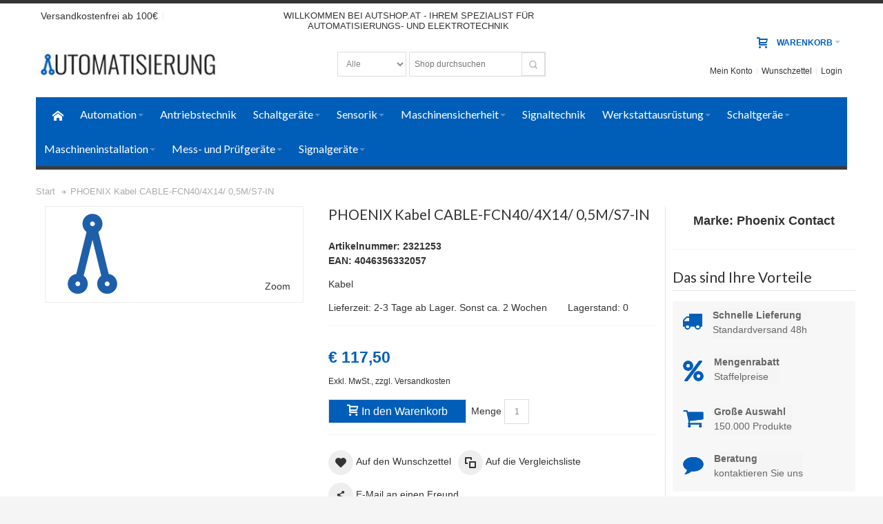

--- FILE ---
content_type: text/html; charset=UTF-8
request_url: https://www.autshop.at/phoenix-kabel-cable-fcn40-4x14-0-5m-s7-in.html
body_size: 25174
content:
<!DOCTYPE html PUBLIC "-//W3C//DTD XHTML 1.0 Strict//EN" "http://www.w3.org/TR/xhtml1/DTD/xhtml1-strict.dtd">
<html xmlns="http://www.w3.org/1999/xhtml" xml:lang="de" lang="de">
<head>

<meta http-equiv="Content-Type" content="text/html; charset=utf-8" />
<title>AutShop | Automatisierungstechnik PHOENIX Kabel CABLE-FCN40/4X14/ 0,5M/S7-IN</title>
	<meta name="viewport" content="width=device-width, initial-scale=1, maximum-scale=1" />
<meta name="description" content="Konfektioniertes Rundkabel; Steuerung: Siemens S7-300 (6ES7 321-1BP00-0AA0, plus-lesender Betrieb); Anschluss 1: Fujitsu-Steckverbinder (1x 40-polig); Anschluss 2: IDC/FLK-Buchsenleiste (4x 14-polig); Kabellänge: 0,5 m" />

<meta name="robots" content="INDEX,FOLLOW" />
<link title ="icon" rel="icon" href="https://www.autshop.at/media/favicon/default/ms-icon-144x144.png" type="image/x-icon" />
<link title="shortcut icon" rel="shortcut icon" href="https://www.autshop.at/media/favicon/default/ms-icon-144x144.png" type="image/x-icon" />

<!--[if lt IE 7]>
<script type="text/javascript">
//<![CDATA[
    var BLANK_URL = 'https://www.autshop.at/js/blank.html';
    var BLANK_IMG = 'https://www.autshop.at/js/spacer.gif';
//]]>
</script>
<![endif]-->

  <meta property="og:title" content="AutShop | Automatisierungstechnik PHOENIX Kabel CABLE-FCN40/4X14/ 0,5M/S7-IN" />
 <meta property="og:type" content="product" />
 <meta property="og:image" content="https://www.autshop.at/skin/frontend/base/default/images/catalog/product/placeholder/small_image.jpg" />
 <meta property="og:url" content="https://www.autshop.at/phoenix-kabel-cable-fcn40-4x14-0-5m-s7-in.html" />
 <meta property="og:description" content="Konfektioniertes Rundkabel; Steuerung: Siemens S7-300 (6ES7 321-1BP00-0AA0, plus-lesender Betrieb); Anschluss 1: Fujitsu-Steckverbinder (1x 40-polig); Anschluss 2: IDC/FLK-Buchsenleiste (4x 14-polig); Kabellänge: 0,5 m" />
 <meta property="og:site_name" content="autshop.at" />

<link rel="stylesheet" type="text/css" href="https://www.autshop.at/js/calendar/calendar-win2k-1.css" />
<link rel="stylesheet" type="text/css" href="https://www.autshop.at/skin/frontend/ultimo/default/css/styles.css" media="all" />
<link rel="stylesheet" type="text/css" href="https://www.autshop.at/skin/frontend/base/default/css/widgets.css" media="all" />
<link rel="stylesheet" type="text/css" href="https://www.autshop.at/skin/frontend/base/default/aw_blog/css/style.css" media="all" />
<link rel="stylesheet" type="text/css" href="https://www.autshop.at/skin/frontend/base/default/css/amasty/amfpc/styles.css" media="all" />
<link rel="stylesheet" type="text/css" href="https://www.autshop.at/skin/frontend/base/default/css/amasty/amlabel/amlabel.css" media="all" />
<link rel="stylesheet" type="text/css" href="https://www.autshop.at/skin/frontend/base/default/css/amshopby.css" media="all" />
<link rel="stylesheet" type="text/css" href="https://www.autshop.at/skin/frontend/ultimo/default/css/infortis/_shared/itemslider.css" media="all" />
<link rel="stylesheet" type="text/css" href="https://www.autshop.at/skin/frontend/ultimo/default/css/infortis/_shared/generic-nav.css" media="all" />
<link rel="stylesheet" type="text/css" href="https://www.autshop.at/skin/frontend/ultimo/default/css/infortis/brands/brands.css" media="all" />
<link rel="stylesheet" type="text/css" href="https://www.autshop.at/skin/frontend/ultimo/default/css/infortis/ultra-slideshow/ultra-slideshow.css" media="all" />
<link rel="stylesheet" type="text/css" href="https://www.autshop.at/skin/frontend/ultimo/default/css/infortis/_shared/accordion.css" media="all" />
<link rel="stylesheet" type="text/css" href="https://www.autshop.at/skin/frontend/ultimo/default/css/infortis/ultra-megamenu/menu.css" media="all" />
<link rel="stylesheet" type="text/css" href="https://www.autshop.at/skin/frontend/ultimo/default/css/infortis/ultra-megamenu/menu-accordion.css" media="all" />
<link rel="stylesheet" type="text/css" href="https://www.autshop.at/skin/frontend/ultimo/default/css/infortis/ultra-megamenu/menu-dropdown.css" media="all" />
<link rel="stylesheet" type="text/css" href="https://www.autshop.at/skin/frontend/ultimo/default/css/infortis/ultra-megamenu/menu-sidebar.css" media="all" />
<link rel="stylesheet" type="text/css" href="https://www.autshop.at/skin/frontend/ultimo/default/css/infortis/ultra-megamenu/additional.css" media="all" />
<link rel="stylesheet" type="text/css" href="https://www.autshop.at/skin/frontend/base/default/css/tm/ajaxsearch.css" media="all" />
<link rel="stylesheet" type="text/css" href="https://www.autshop.at/skin/frontend/ultimo/default/css/styles-infortis.css" media="all" />
<link rel="stylesheet" type="text/css" href="https://www.autshop.at/skin/frontend/ultimo/default/css/infortis/_shared/generic-cck.css" media="all" />
<link rel="stylesheet" type="text/css" href="https://www.autshop.at/skin/frontend/ultimo/default/css/infortis/_shared/dropdown.css" media="all" />
<link rel="stylesheet" type="text/css" href="https://www.autshop.at/skin/frontend/ultimo/default/css/infortis/_shared/itemgrid.css" media="all" />
<link rel="stylesheet" type="text/css" href="https://www.autshop.at/skin/frontend/ultimo/default/css/infortis/_shared/tabs.css" media="all" />
<link rel="stylesheet" type="text/css" href="https://www.autshop.at/skin/frontend/ultimo/default/css/infortis/_shared/icons.css" media="all" />
<link rel="stylesheet" type="text/css" href="https://www.autshop.at/skin/frontend/ultimo/default/css/infortis/_shared/icons-font.css" media="all" />
<link rel="stylesheet" type="text/css" href="https://www.autshop.at/skin/frontend/ultimo/default/css/icons-theme.css" media="all" />
<link rel="stylesheet" type="text/css" href="https://www.autshop.at/skin/frontend/ultimo/default/css/icons-social.css" media="all" />
<link rel="stylesheet" type="text/css" href="https://www.autshop.at/skin/frontend/ultimo/default/css/common.css" media="all" />
<link rel="stylesheet" type="text/css" href="https://www.autshop.at/skin/frontend/ultimo/default/css/override-components.css" media="all" />
<link rel="stylesheet" type="text/css" href="https://www.autshop.at/skin/frontend/ultimo/default/css/override-modules.css" media="all" />
<link rel="stylesheet" type="text/css" href="https://www.autshop.at/skin/frontend/ultimo/default/css/override-theme.css" media="all" />
<link rel="stylesheet" type="text/css" href="https://www.autshop.at/skin/frontend/ultimo/default/css/infortis/_shared/grid12.css" media="all" />
<link rel="stylesheet" type="text/css" href="https://www.autshop.at/skin/frontend/ultimo/default/css/_config/design_autshopat.css" media="all" />
<link rel="stylesheet" type="text/css" href="https://www.autshop.at/skin/frontend/ultimo/default/css/_config/grid_autshopat.css" media="all" />
<link rel="stylesheet" type="text/css" href="https://www.autshop.at/skin/frontend/ultimo/default/css/_config/layout_autshopat.css" media="all" />
<link rel="stylesheet" type="text/css" href="https://www.autshop.at/skin/frontend/ultimo/default/css/override-config.css" media="all" />
<link rel="stylesheet" type="text/css" href="https://www.autshop.at/skin/frontend/ultimo/default/css/custom.css" media="all" />
<link rel="stylesheet" type="text/css" href="https://www.autshop.at/skin/frontend/base/default/css/amasty/amfile/style.css" media="all" />
<link rel="stylesheet" type="text/css" href="https://www.autshop.at/skin/frontend/ultimo/default/css/infortis/cloud-zoom/cloud-zoom.css" media="all" />
<link rel="stylesheet" type="text/css" href="https://www.autshop.at/skin/frontend/ultimo/default/css/infortis/_shared/colorbox.css" media="all" />
<link rel="stylesheet" type="text/css" href="https://www.autshop.at/skin/frontend/ultimo/default/css/print.css" media="print" />
<script type="text/javascript" src="https://www.autshop.at/js/prototype/prototype.js"></script>
<script type="text/javascript" src="https://www.autshop.at/js/lib/ccard.js"></script>
<script type="text/javascript" src="https://www.autshop.at/js/prototype/validation.js"></script>
<script type="text/javascript" src="https://www.autshop.at/js/scriptaculous/builder.js"></script>
<script type="text/javascript" src="https://www.autshop.at/js/scriptaculous/effects.js"></script>
<script type="text/javascript" src="https://www.autshop.at/js/scriptaculous/dragdrop.js"></script>
<script type="text/javascript" src="https://www.autshop.at/js/scriptaculous/controls.js"></script>
<script type="text/javascript" src="https://www.autshop.at/js/scriptaculous/slider.js"></script>
<script type="text/javascript" src="https://www.autshop.at/js/varien/js.js"></script>
<script type="text/javascript" src="https://www.autshop.at/js/varien/form.js"></script>
<script type="text/javascript" src="https://www.autshop.at/js/mage/translate.js"></script>
<script type="text/javascript" src="https://www.autshop.at/js/mage/cookies.js"></script>
<script type="text/javascript" src="https://www.autshop.at/js/amasty/amlabel/amlabel_observer.js"></script>
<script type="text/javascript" src="https://www.autshop.at/js/infortis/jquery/jquery-1.7.2.min.js"></script>
<script type="text/javascript" src="https://www.autshop.at/js/infortis/jquery/jquery-noconflict.js"></script>
<script type="text/javascript" src="https://www.autshop.at/js/infortis/jquery/plugins/jquery.owlcarousel.min.js"></script>
<script type="text/javascript" src="https://www.autshop.at/js/infortis/jquery/plugins/jquery.easing.min.js"></script>
<script type="text/javascript" src="https://www.autshop.at/js/infortis/jquery/plugins/jquery.accordion.min.js"></script>
<script type="text/javascript" src="https://www.autshop.at/js/infortis/jquery/plugins/modernizr.custom.min.js"></script>
<script type="text/javascript" src="https://www.autshop.at/js/infortis/jquery/plugins/matchMedia.js"></script>
<script type="text/javascript" src="https://www.autshop.at/js/infortis/jquery/plugins/matchMedia.addListener.js"></script>
<script type="text/javascript" src="https://www.autshop.at/js/infortis/jquery/plugins/enquire.js"></script>
<script type="text/javascript" src="https://www.autshop.at/js/infortis/jquery/plugins/jquery.tabs.min.js"></script>
<script type="text/javascript" src="https://www.autshop.at/js/infortis/jquery/plugins/imagesloaded.js"></script>
<script type="text/javascript" src="https://www.autshop.at/js/varien/product.js"></script>
<script type="text/javascript" src="https://www.autshop.at/js/varien/product_options.js"></script>
<script type="text/javascript" src="https://www.autshop.at/js/varien/configurable.js"></script>
<script type="text/javascript" src="https://www.autshop.at/js/calendar/calendar.js"></script>
<script type="text/javascript" src="https://www.autshop.at/js/calendar/calendar-setup.js"></script>
<script type="text/javascript" src="https://www.autshop.at/js/infortis/jquery/plugins/jquery.cloudzoom.min.js"></script>
<script type="text/javascript" src="https://www.autshop.at/js/infortis/jquery/plugins/jquery.colorbox.min.js"></script>
<script type="text/javascript" src="https://www.autshop.at/skin/frontend/ultimo/default/js/app.js"></script>
<script type="text/javascript" src="https://www.autshop.at/skin/frontend/base/default/js/tm/ajaxsearch/xregexp-all.js" defer></script>
<script type="text/javascript" src="https://www.autshop.at/skin/frontend/base/default/js/tm/ajaxsearch.js" defer></script>
<link rel="canonical" href="https://www.autshop.at/phoenix-kabel-cable-fcn40-4x14-0-5m-s7-in.html" />
<!--[if IE]>
<link rel="stylesheet" type="text/css" href="https://www.autshop.at/skin/frontend/ultimo/default/css/styles-ie.css" media="all" />
<![endif]-->
<!--[if lt IE 7]>
<script type="text/javascript" src="https://www.autshop.at/js/lib/ds-sleight.js"></script>
<script type="text/javascript" src="https://www.autshop.at/skin/frontend/base/default/js/ie6.js"></script>
<![endif]-->
<!--[if lte IE 7]>
<link rel="stylesheet" type="text/css" href="https://www.autshop.at/skin/frontend/ultimo/default/css/styles-ie7.css" media="all" />
<![endif]-->
<!--[if lte IE 8]>
<link rel="stylesheet" type="text/css" href="https://www.autshop.at/skin/frontend/ultimo/default/css/styles-ie8.css" media="all" />
<![endif]-->

<script type="text/javascript">
//<![CDATA[
Mage.Cookies.path     = '/';
Mage.Cookies.domain   = '.autshop.at';
//]]>
</script>

<script type="text/javascript">
//<![CDATA[
optionalZipCountries = ["IE","PA","HK","MO"];
//]]>
</script>
            <!-- BEGIN GOOGLE UNIVERSAL ANALYTICS CODE -->
        <script type="text/javascript">
        //<![CDATA[
            (function(i,s,o,g,r,a,m){i['GoogleAnalyticsObject']=r;i[r]=i[r]||function(){
            (i[r].q=i[r].q||[]).push(arguments)},i[r].l=1*new Date();a=s.createElement(o),
            m=s.getElementsByTagName(o)[0];a.async=1;a.src=g;m.parentNode.insertBefore(a,m)
            })(window,document,'script','//www.google-analytics.com/analytics.js','ga');

            
ga('create', 'UA-4665533-47', 'auto');

ga('send', 'pageview');
            
        //]]>
        </script>
        <!-- END GOOGLE UNIVERSAL ANALYTICS CODE -->
    <link rel="apple-touch-icon" href=			"/apple-icon.jpg" /><style type="text/css">
									.footer-container2
	{
		background-image: url(https://www.autshop.at/media/wysiwyg/infortis/ultimo/_patterns/default/1.png);
	}
		</style><script type="text/javascript">//<![CDATA[
        var Translator = new Translate({"HTML tags are not allowed":"HTML-Tags sind nicht erlaubt","Please select an option.":"Bitte w\u00e4hlen Sie eine Option.","This is a required field.":"Dies ist ein Pflichtfeld.","Please enter a valid number in this field.":"Bitte geben Sie eine g\u00fcltige Nummer in dieses Feld ein.","The value is not within the specified range.":"Der Wert ist nicht innerhalb des erlaubten Bereichs.","Please use numbers only in this field. Please avoid spaces or other characters such as dots or commas.":"Bitte nur Ziffern in diesem Feld verwenden. Vermeiden Sie Leerzeichen oder andere Zeichen (z. B. Punkt oder Komma).","Please use letters only (a-z or A-Z) in this field.":"Bitte nur Buchstaben (a-z oder A-Z) in diesem Feld verwenden.","Please use only letters (a-z), numbers (0-9) or underscore(_) in this field, first character should be a letter.":"Bitte nur Buchstaben (a-z), Ziffern (0-9) oder Unterstriche (_) in diesem Feld verwenden, das erste Zeichen muss ein Buchstabe sein.","Please use only letters (a-z or A-Z) or numbers (0-9) only in this field. No spaces or other characters are allowed.":"Bitte nur Buchstaben (a-z oder A-Z) oder Ziffern (0-9) in diesem Feld verwenden. Leerzeichen oder andere Zeichen sind nicht erlaubt.","Please use only letters (a-z or A-Z) or numbers (0-9) or spaces and # only in this field.":"Bitte nur Buchstaben (a-z oder A-Z), Ziffern (0-9), Leerzeichen oder # f\u00fcr dieses Feld verwenden.","Please enter a valid phone number. For example (123) 456-7890 or 123-456-7890.":"Bitte geben Sie eine g\u00fcltige Telefonnummer ein. Zum Beispiel (123) 456-7890 oder 123-456-7890.","Please enter a valid fax number. For example (123) 456-7890 or 123-456-7890.":"Bitte tragen Sie eine g\u00fcltige Faxnummer ein. Zum Beispiel (123) 456-7890 oder 123-456-7890.","Please enter a valid date.":"Bitte geben Sie ein g\u00fcltiges Datum ein.","The From Date value should be less than or equal to the To Date value.":"Das Startdatum sollte vor dem oder am Enddatum liegen.","Please enter a valid email address. For example johndoe@domain.com.":"Bitte geben Sie eine g\u00fcltige E-Mail-Adresse ein. Zum Beispiel johndoe@domain.de.","Please use only visible characters and spaces.":"Bitte nur sichtbare Zeichen verwenden.","Please enter 7 or more characters. Password should contain both numeric and alphabetic characters.":"Bitte geben Sie 7 oder mehr Zeichen ein. Ein Passwort sollte sowohl aus Ziffern wie aus Buchstaben bestehen.","Please make sure your passwords match.":"Bitte stellen Sie sicher, dass die beiden Passworte identisch sind.","Please enter a valid URL. Protocol is required (http:\/\/, https:\/\/ or ftp:\/\/)":"Bitte geben Sie eine g\u00fcltige URL ein. M\u00f6gliche Protokolle (http:\/\/, https:\/\/ or ftp:\/\/)","Please enter a valid URL. For example http:\/\/www.example.com or www.example.com":"Bitte geben Sie eine g\u00fcltige URL ein. Zum Beispiel http:\/\/www.beispiel.de oder www.beispiel.de","Please enter a valid URL Key. For example \"example-page\", \"example-page.html\" or \"anotherlevel\/example-page\".":"Bitte geben Sie einen g\u00fcltigen URL-Bezeichner ein. Zum Beispiel \"beispiel-seite\", \"beispiel-seite.html\" or \"unterverzeichnis\/beispiel-seite\".","Please enter a valid XML-identifier. For example something_1, block5, id-4.":"Bitte geben Sie einen g\u00fcltigen XML-Identifizierer an. Zum Beispiel irgendetwas_1, block5, id-4.","Please enter a valid social security number. For example 123-45-6789.":"Bitte geben Sie eine g\u00fcltige Sozialversicherungsnummer ein. Zum Beispiel 123-45-6789.","Please enter a valid zip code. For example 90602 or 90602-1234.":"Bitte geben Sie eine g\u00fcltige Postleitzahl ein. Zum Beispiel 21335.","Please enter a valid zip code.":"Bitte geben Sie eine g\u00fcltige Postleitzahl ein.","Please use this date format: dd\/mm\/yyyy. For example 17\/03\/2006 for the 17th of March, 2006.":"Bitte verwenden Sie dieses Datumsformat: tt\/mm\/jjjj. Zum Beispiel 17\/03\/2006 f\u00fcr den 17. M\u00e4rz 2006.","Please enter a valid $ amount. For example $100.00.":"Bitte geben Sie einen g\u00fcltigen Betrag ein. Zum Beispiel 100,00 \u20ac.","Please select one of the above options.":"Bitte w\u00e4hlen Sie eine der oberen Optionen.","Please select one of the options.":"Bitte w\u00e4hlen Sie eine der Optionen.","Please select State\/Province.":"Bitte Land\/Bundesland w\u00e4hlen.","Please enter a number greater than 0 in this field.":"Bitte geben Sie eine Zahl gr\u00f6\u00dfer 0 in dieses Feld ein.","Please enter a number 0 or greater in this field.":"Bitte tragen Sie eine Zahl gr\u00f6\u00dfer\/gleich 0 in dieses Feld ein.","Please enter a valid credit card number.":"Bitte geben Sie eine g\u00fcltige Kreditkartennummer ein.","Credit card number does not match credit card type.":"Kreditkartennummer entspricht nicht Kreditkartentyp.","Card type does not match credit card number.":"Kreditkartenart entspricht nicht der angegeben Kreditkartennummer.","Incorrect credit card expiration date.":"Falsches Kreditkarten Ablaufdatum.","Please enter a valid credit card verification number.":"Bitte tragen Sie eine g\u00fcltige Kreditkarten-Pr\u00fcfnummer ein.","Please use only letters (a-z or A-Z), numbers (0-9) or underscore(_) in this field, first character should be a letter.":"Bitte nur Buchstaben (a-z oder A-Z), Ziffern (0-9) oder Unterstriche (_) in diesem Feld verwenden, das erste Zeichen muss ein Buchstabe sein.","Please input a valid CSS-length. For example 100px or 77pt or 20em or .5ex or 50%.":"Bitte geben Sie eine g\u00fcltige CSS-L\u00e4nge an. Beispielsweise 100px, 77pt, 20em, .5ex oder 50%.","Text length does not satisfy specified text range.":"Textl\u00e4nge ist nicht korrekt.","Please enter a number lower than 100.":"Bitte tragen Sie keine Zahl gr\u00f6\u00dfer\/gleich 100 in dieses Feld ein.","Please select a file":"Bitte w\u00e4hlen Sie eine Datei","Please enter issue number or start date for switch\/solo card type.":"Bitte geben Sie eine Vorgangsnummer oder ein Startdatum switch\/solo Karten an.","Please wait, loading...":"Bitte warten, wird geladen \u2026","This date is a required value.":"Das Datum ist eine ben\u00f6tigte Angabe.","Please enter a valid day (1-%d).":"Bitte geben Sie einen g\u00fcltigen Tag (1-%d) an.","Please enter a valid month (1-12).":"Bitte geben Sie einen g\u00fcltigen Monat (1-12) an.","Please enter a valid year (1900-%d).":"Bitte geben Sie ein g\u00fcltiges Jahr (1900-%d) an.","Please enter a valid full date":"Bitte geben Sie eine vollst\u00e4ndiges, g\u00fcltiges Datum an","Please enter a valid date between %s and %s":"Bitte geben Sie ein g\u00fcltiges Datum zwischen dem %s und %s an","Please enter a valid date equal to or greater than %s":"Bitte geben Sie ein g\u00fcltiges Datum am oder nach dem %s an","Please enter a valid date less than or equal to %s":"Bitte geben Sie ein g\u00fcltiges Datum am oder vor dem %s an","Complete":"Vollst\u00e4ndig","Add Products":"Artikel hinzuf\u00fcgen","Please choose to register or to checkout as a guest":"Bitte registrieren Sie sich, oder gehen Sie als Gast zur Kasse","Your order cannot be completed at this time as there is no shipping methods available for it. Please make necessary changes in your shipping address.":"Ihre Bestellung kann momentan nicht abgeschlossen werden, da keine Versandarten daf\u00fcr verf\u00fcgbar sind.","Please specify shipping method.":"Bitte bestimmen Sie die Versandart.","Your order cannot be completed at this time as there is no payment methods available for it.":"Ihre Bestellung kann momentan nicht abgeschlossen werden, da keine Bezahlmethoden daf\u00fcr verf\u00fcgbar sind.","Please specify payment method.":"Bitte bestimmen Sie die Bezahlmethode.","Please wait, processing your order...":"Bitte haben Sie einen kurzen Moment Geduld, danke"});
        //]]></script>


	<link href='//fonts.googleapis.com/css?family=Lato&amp;subset=latin' rel='stylesheet' type='text/css' />
</head>
<body class=" catalog-product-view responsive catalog-product-view product-phoenix-kabel-cable-fcn40-4x14-0-5m-s7-in ">


<!-- Google Tag Manager -->
<noscript><iframe src="//www.googletagmanager.com/ns.html?id=GTM-MCGRRT"
                  height="0" width="0" style="display:none;visibility:hidden"></iframe></noscript>
<script>(function(w,d,s,l,i){w[l]=w[l]||[];w[l].push({'gtm.start':
        new Date().getTime(),event:'gtm.js'});var f=d.getElementsByTagName(s)[0],
        j=d.createElement(s),dl=l!='dataLayer'?'&l='+l:'';j.async=true;j.src=
        '//www.googletagmanager.com/gtm.js?id='+i+dl;f.parentNode.insertBefore(j,f);
    })(window,document,'script','dataLayer','GTM-MCGRRT');</script>
<!-- End Google Tag Manager -->

<div id="root-wrapper">
<div class="wrapper">
        <div class="page">
        <div id="top" class="header-container header-regular">
<div class="header-container2">
<div class="header-container3">

	<div class="header-top-container">
		<div class="header-top header container clearer">
			<div class="inner-container">

				<div class="left-column">

					
					
																<div class="item item-left block_header_top_left2"><div class="links-wrapper-separators hide-below-480">
<ul class="links">
<li class="first"><a title="Kostenloser Versand ab 100 euro" href="/versandkosten" target="_self">Versandkostenfrei ab 100&euro;</a></li>
</ul>
</div></div>
										<div class="item item-left hide-below-960">
						<p class="welcome-msg">Hallo! </p>
					</div>

				</div> <!-- end: left column -->
				
				<div class="middle-column">
											<div class="item item-middle block_header_top_middle"><p style="text-align: center;">Willkommen bei autshop.at - ihrem spezialist f&uuml;r</p>
<p style="text-align: center;">automatisierungs- und elektrotechnik</p></div>
									</div>

				<div class="right-column">

					
										
										<div id="currency-switcher-wrapper-regular" class="item item-right"></div>
					<div id="lang-switcher-wrapper-regular" class="item item-right"></div>
					
				</div> <!-- end: right column -->

			</div> <!-- end: inner-container -->
		</div> <!-- end: header-top -->
	</div> <!-- end: header-top-container -->

	<div class="header-primary-container">
		<div class="header-primary header container">
			<div class="inner-container">

				
								<div class="hp-blocks-holder skip-links--4">

					
					<!-- Mobile logo -->
					<div class="logo-wrapper--mobile">
						<a class="logo logo--mobile" href="https://www.autshop.at/" title="AutShop | Automatisierungstechnik">
							<img src="https://www.autshop.at/skin/frontend/ultimo/default/images/logo.png" title="AutShop | Automatisierungstechnik" alt="AutShop | Automatisierungstechnik" />
						</a>
					</div>
					<div class="clearer after-mobile-logo"></div>

					<!-- Skip links -->

											<a href="#header-nav" class="skip-link skip-nav">
							<span class="icon ic ic-menu"></span>
							<span class="label">Menü</span>
						</a>
					
											<a href="#header-search" class="skip-link skip-search">
							<span class="icon ic ic-search"></span>
							<span class="label">Suche</span>
						</a>
					
											<a href="#header-account" class="skip-link skip-account">
							<span class="icon ic ic-user"></span>
							<span class="label">Konto</span>
						</a>
					
					
						<!-- Mini cart wrapper for cart and its skip link on mobile devices -->
						<div id="mini-cart-wrapper-mobile"></div>

						<div class="skip-links-clearer clearer"></div>

					<!-- end: Skip links -->

					<!-- Additional containers for elements displayed on mobile devices -->

					
					
					
					<!-- Primary columns -->

											<!-- Left column -->
						<div class="hp-block left-column grid12-3">
																															<div class="item"><div class="logo-wrapper logo-wrapper--regular">
			<a class="logo logo--regular" href="https://www.autshop.at/" title="AutShop | Automatisierungstechnik"><strong>AutShop | Automatisierungstechnik</strong><img src="https://www.autshop.at/skin/frontend/ultimo/default/images/logo.png" alt="AutShop | Automatisierungstechnik" title="AutShop | Automatisierungstechnik" /></a>
	</div>
</div>
																					</div> <!-- end: left column -->
					
											<!-- Central column -->
						<div class="hp-block central-column grid12-6">
																															<div class="item"><div id="search-wrapper-regular">
    <div id="header-search" class="skip-content skip-content--style search-wrapper">
        <form id="search_mini_form" action="https://www.autshop.at/catalogsearch/result/" method="get" data-config='{"serviceUrl":"https:\/\/www.autshop.at\/ajaxsearch\/","enableloader":true,"minChars":3,"maxHeight":"500","width":"300","searchtext":"Shop durchsuchen","folded":false,"fullWidthMode":true}' class="ultimo" data-chosen-no-result='No results match'>
    <fieldset>
        <div class="mini-search form-search">
            <div id="searchajaxico" class=""></div>
                        <label for="search">Suche:</label>
                            <select name="cat" class="ajaxsearch-category-select" data-placeholder="Alle">
    <option value="">Alle</option>
            <option value="666">Abschluss- und Zwischenplatte für Reihenklemme</option>
            <option value="579">Akustikmelder</option>
            <option value="540">Anschluss- und Verbindungstechnik</option>
            <option value="138">Antriebstechnik</option>
            <option value="544">Aufbaugeräte</option>
            <option value="599">Ausgangs-Modul</option>
            <option value="572">Ausgangs-Modul</option>
            <option value="577">Ausgangs-Modul</option>
            <option value="561">Ausgangs-Modul</option>
            <option value="510">Ausgangs-Modul</option>
            <option value="674">Ausgangs-Modul</option>
            <option value="137">Automation</option>
            <option value="564">Betätiger für Positionsschalter mit getrenntem Betätiger</option>
            <option value="537">Betriebsstundenzähler</option>
            <option value="569">Bezeichnungsschild für Befehlsgeräte</option>
            <option value="658">Blindabdeckung für Befehlsgeräte</option>
            <option value="670">Brücker für Reihenklemme</option>
            <option value="673">dig. Ein-</option>
            <option value="598">digitales Ein-</option>
            <option value="553">Drehgeber</option>
            <option value="526">Drucktaster, Komplettgerät</option>
            <option value="667">Durchgangs-Reihenklemme</option>
            <option value="623">Einbau-Drehzahlmesser</option>
            <option value="624">Einbau-Impulszähler</option>
            <option value="518">Einweg-Lichtschranke</option>
            <option value="511">Einzelpositionsschalter</option>
            <option value="654">Elektrizitätszähler</option>
            <option value="641">Elektromotor</option>
            <option value="637">Elektronisches Motorsteuer- und Schutzgerät</option>
            <option value="681">Erweiterungsmodul für elektronisches Motorsteuer- und Schutzgerät</option>
            <option value="672">Feldbus, Dez. Peripherie - Analoges</option>
            <option value="576">Feldbus, Dez. Peripherie - Analoges Ein-</option>
            <option value="560">Feldbus, Dez. Peripherie - Digitales Ein-</option>
            <option value="617">Feldbus, Dez. Peripherie - Einspeise- und Segmentmodul</option>
            <option value="621">Feldbus, Dez. Peripherie - Funktions-</option>
            <option value="592">Feldbus, Dez. Peripherie - Grundgerät</option>
            <option value="611">Feldbus, Dez. Peripherie - Kommunikations-Modul</option>
            <option value="602">Filter für Niederspannung</option>
            <option value="524">FNT</option>
            <option value="625">Frequenzumrichter =&lt; 1 kV</option>
            <option value="527">Frontelement für Drucktaster</option>
            <option value="581">Frontelement für Leuchtmelder</option>
            <option value="603">Frontelement für Pilztaster</option>
            <option value="521">Frontelement für Wahlschalter</option>
            <option value="582">Füllstand-</option>
            <option value="555">Gabellichtschranke</option>
            <option value="610">Gehäuse für Befehls- und Meldegeräte</option>
            <option value="587">Gerät zur Überwachung von sicherheitsgerichteten Stromkreisen</option>
            <option value="546">Gleichstromversorgung</option>
            <option value="616">Grafik-Panel</option>
            <option value="662">Halbleiterrelais</option>
            <option value="530">Handwerkzeuge</option>
            <option value="528">Hilfsschalterblock</option>
            <option value="585">Hilfsschütz, Relais</option>
            <option value="554">Induktiver Näherungsschalter</option>
            <option value="676">Industrie-PC</option>
            <option value="504">Industriesteuerungen SPS</option>
            <option value="523">Installationsmaterial Kommunikationsnetze DNT</option>
            <option value="541">Isoliermaterial</option>
            <option value="542">Kabelmarkierungssystem</option>
            <option value="559">Kalotte, Linse</option>
            <option value="565">Kapazitiver Näherungsschalter</option>
            <option value="545">Kennzeichnungsmaterial</option>
            <option value="664">Klemmenmarkierung</option>
            <option value="586">Kombimessgerät</option>
            <option value="525">Konfektionierte Fernmeldeleitung</option>
            <option value="538">Konfektioniertes Sensor-Aktor-Kabel</option>
            <option value="642">Kontrasttaster</option>
            <option value="567">Kühlkörper für Halbleiterrelais</option>
            <option value="605">Lampenfassungsblock für Befehls- und Meldegeräte</option>
            <option value="650">Laserscanner</option>
            <option value="626">Leistungsschalter für Motorschutz</option>
            <option value="534">Leistungsschütz, AC-schaltend</option>
            <option value="645">Leuchten</option>
            <option value="568">Leuchtmelder, Komplettgerät</option>
            <option value="556">Lichtleitersensor</option>
            <option value="557">Lichtleiterverstärker</option>
            <option value="519">Lichttaster energetisch</option>
            <option value="508">Lichttaster mit Hintergrundausblendung</option>
            <option value="619">Lichtvorhang</option>
            <option value="618">Logikmodul</option>
            <option value="633">Lüfter (Schaltschrank)</option>
            <option value="646">Maschinen- und Werkbankleuchte</option>
            <option value="539">Maschineninstallation</option>
            <option value="141">Maschinensicherheit</option>
            <option value="549">Media Konverter</option>
            <option value="588">Mehrstrahl-Lichtschranke</option>
            <option value="589">Mess- und Prüfgeräte</option>
            <option value="590">Mess- und Prüfgeräte</option>
            <option value="591">Messgerät für Temperatur und Klima</option>
            <option value="655">Messgerät für Umweltgrößen</option>
            <option value="143">Messgeräte</option>
            <option value="651">Modem</option>
            <option value="653">Modularer Steckverbinder</option>
            <option value="677">Monitor Einbaugerät</option>
            <option value="609">Montagewerkzeug für Befehls- und Meldegeräte</option>
            <option value="657">Netzwerk Router</option>
            <option value="636">Netzwerk Switch</option>
            <option value="512">Niederspannungsschaltgeräte</option>
            <option value="583">Niveauüberwachungsgerät</option>
            <option value="652">NOT-AUS-Seilzugschalter</option>
            <option value="520">NOT-AUS-Taster, Komplettgerät</option>
            <option value="144">Optische Signalgeräate</option>
            <option value="573">Optischer Abstandssensor</option>
            <option value="675">Panel PC</option>
            <option value="548">Patchkabel Kupfer</option>
            <option value="643">Patchkabel Kupfer Industrie</option>
            <option value="648">Phasenüberwachungsgerät</option>
            <option value="507">Positionsschalter mit getrenntem Betätiger</option>
            <option value="552">Positionsschalter mit Zuhaltung</option>
            <option value="630">Programmier- und Engineering-Software</option>
            <option value="639">Pumpen</option>
            <option value="669">Querverbinder</option>
            <option value="547">Reflektor für Lichtschranke</option>
            <option value="562">Reflexions-Lichtschranke</option>
            <option value="663">Reihenklemmen</option>
            <option value="515">Relais</option>
            <option value="532">Relaissockel</option>
            <option value="575">Rundsteckverbinder (Industriesteckverbinder)</option>
            <option value="535">Schaltgeräe</option>
            <option value="139">Schaltgeräte</option>
            <option value="533">Schaltrelais</option>
            <option value="632">Schaltschranksysteme</option>
            <option value="612">Scharnierschalter</option>
            <option value="604">Schildträger für Befehlsgeräte</option>
            <option value="614">Schnittstellenwandler</option>
            <option value="606">Schutzhaube für Befehlsgeräte</option>
            <option value="607">Schutzkappe für Befehlsgeräte</option>
            <option value="631">Schützkombination</option>
            <option value="668">Schutzleiter-Reihenklemme</option>
            <option value="543">Schutzschaltgeräte, Sicherungen, Reiheneinbau-</option>
            <option value="506">Sensoren</option>
            <option value="140">Sensorik</option>
            <option value="665">Sicherungs-Reihenklemme</option>
            <option value="644">Signalgeräte</option>
            <option value="659">Signalsäule, Komplettgerät</option>
            <option value="142">Signaltechnik</option>
            <option value="649">Spannungsüberwachungsgerät</option>
            <option value="597">SPS-Analoges</option>
            <option value="571">SPS-Analoges Ein-</option>
            <option value="593">SPS-Baugruppenträger</option>
            <option value="509">SPS-Digitales Ein-</option>
            <option value="594">SPS-Funktions-</option>
            <option value="679">SPS-Geräteset</option>
            <option value="505">SPS-Grundgerät</option>
            <option value="600">SPS-Kommunikations-Modul</option>
            <option value="629">SPS-Simulationsmodul</option>
            <option value="514">SPS-Speichereinheit</option>
            <option value="596">SPS-Systemstromversorgung</option>
            <option value="550">SPS-Verbindungskabel</option>
            <option value="150">Startseite</option>
            <option value="499">Startseite</option>
            <option value="531">Steckschlüssel</option>
            <option value="574">Steckverbinder</option>
            <option value="627">Steuerungs-Software (sonstige)</option>
            <option value="647">Stromüberwachungsgerät</option>
            <option value="517">Stromwandler</option>
            <option value="580">Taster für Reiheneinbau</option>
            <option value="595">Technologie-Modul</option>
            <option value="622">Technologie-Modul</option>
            <option value="613">Temperatursonde</option>
            <option value="620">Temperaturüberwachungsgerät</option>
            <option value="682">testkat</option>
            <option value="578">Text-Panel</option>
            <option value="638">Tor-, Rollladenantriebe</option>
            <option value="678">Tragschienenadapter</option>
            <option value="671">Trenn- und Messtrenn-Reihenklemme</option>
            <option value="566">Übergabemodul</option>
            <option value="584">Überlastrelais thermisch</option>
            <option value="660">USV-Anlage</option>
            <option value="640">Ventilatoren</option>
            <option value="635">Visualisierungs-Software</option>
            <option value="563">Wahlschalter, Komplettgerät</option>
            <option value="529">Werkstattausrüstung</option>
            <option value="628">WLAN Access Point</option>
            <option value="536">Zähltechnik</option>
            <option value="615">Zeitrelais</option>
            <option value="608">Zubehör für Befehlsgeräte</option>
            <option value="570">Zubehör für Einbau-Messgeräte</option>
            <option value="601">Zubehör für elektronisches Motorsteuer- und Schutzgerät</option>
            <option value="558">Zubehör für Frequenzregler</option>
            <option value="680">Zubehör für Messgerät</option>
            <option value="513">Zubehör für Niederspannungs-Schalttechnik</option>
            <option value="656">Zubehör für NOT-AUS Seilzugschalter</option>
            <option value="551">Zubehör für Positionsschalter</option>
            <option value="516">Zubehör für Schaltrelais</option>
            <option value="522">Zubehör für Steuerungen</option>
            <option value="661">Zubehör für USV-Anlagen</option>
            <option value="634">Zustimmschalter</option>
    </select>
                                        <input id="search" type="text" class="input-text" name="q" placeholder="Shop durchsuchen" value="" />
                        <button type="button" title="Suche" class="button btn-search">
                <i class="fa fa-search fa-2x luxury-icon luxury-search"></i>
                <span><span>Suche</span></span>
            </button>
            <div class="search-mask"></div>
        </div>
    </fieldset>
</form>
    </div>
</div>
</div>
																					</div> <!-- end: central column -->
					
											<!-- Right column -->
						<div class="hp-block right-column grid12-3">
																															<div class="item">

<div id="user-menu-wrapper-regular">


	<div id="user-menu" class="user-menu">
		
		
		
			
<div id="mini-cart-wrapper-regular">
   <div id="custom-ts-container" class="custom-ts-container" style="width:80px; height:40px; display:left;"></div>
<div id="mini-cart" style="display:right;" class="mini-cart dropdown is-empty">
 
<a href="#header-cart" class="mini-cart-heading dropdown-heading cover skip-link skip-cart">
<span>
            <span class="icon ic ic-cart"></span>
            
            <span class="label">Warenkorb</span>
                        <span class="caret">&nbsp;</span>

        </span>
    </a> <!-- end: heading -->
    
                <div id="header-cart" class="mini-cart-content dropdown-content left-hand block block block-cart skip-content skip-content--style">
            <div class="block-content-inner">

                                <div class="empty">Sie haben keine Artikel im Warenkorb.</div>

            </div> <!-- end: inner block -->
        </div> <!-- end: dropdown-content -->
    
</div> <!-- end: mini-cart -->
</div> <!-- end: mini-cart-wrapper-regular -->

		
		
				
		
		
		
				
		
					<div id="account-links-wrapper-regular">
				<div id="header-account" class="top-links links-wrapper-separators-left skip-content skip-content--style">
					<ul class="links">
                        <li class="first" ><a href="https://www.autshop.at/customer/account/" title="Mein Konto" >Mein Konto</a></li>
                                <li ><a href="https://www.autshop.at/wishlist/" title="Wunschzettel" >Wunschzettel</a></li>
                                <li class=" last" ><a href="https://www.autshop.at/customer/account/login/" title="Login" >Login</a></li>
            </ul>
				</div>
			</div>
		
		
			</div> <!-- end: user-menu -->

</div>
</div>
																					</div> <!-- end: right column -->
										
				</div> <!-- end: hp-blocks-holder -->

			</div> <!-- end: inner-container -->
		</div> <!-- end: header-primary -->
	</div> <!-- end: header-primary-container -->

			
	<div id="header-nav" class="nav-container skip-content sticky-container">
		<div class="nav container clearer">
			<div class="inner-container">
	


	
	
		<div class="mobnav-trigger-wrapper clearer">

			
			<a class="mobnav-trigger" href="#">
				<span class="trigger-icon"><span class="line"></span><span class="line"></span><span class="line"></span></span>
				<span>Menü</span>
			</a>
			
		</div>

	


	
	<ul id="nav" class="nav-regular opt-fx-fade-inout opt-sb0">

		<li id="nav-holder1" class="nav-item level0 level-top nav-holder"></li>
		<li id="nav-holder2" class="nav-item level0 level-top nav-holder"></li>
		<li id="nav-holder3" class="nav-item level0 level-top nav-holder"></li>
	
							<li class="nav-item nav-item--home level0 level-top nav-item--homeicon">
				<a title="https://www.autshop.at/" class="level-top" href="https://www.autshop.at/" >  

<span class="ic ic-home"></span></a>
			</li>
				
							<li class="nav-item level0 nav-1 level-top first nav-item--parent classic nav-item--only-subcategories parent"><a href="https://www.autshop.at/automation" class="level-top"><span>Automation</span><span class="caret">&nbsp;</span></a><span class="opener"></span><ul class="level0 nav-submenu nav-panel--dropdown nav-panel"><li class="nav-item level1 nav-1-1 first nav-item--parent classic nav-item--only-subcategories parent"><a href="https://www.autshop.at/automation/industriesteuerungen-sps"><span>Industriesteuerungen SPS</span><span class="caret">&nbsp;</span></a><span class="opener"></span><ul class="level1 nav-submenu nav-panel--dropdown nav-panel"><li class="nav-item level2 nav-1-1-1 first classic"><a href="https://www.autshop.at/automation/industriesteuerungen-sps/sps-grundgerat"><span>SPS-Grundgerät</span></a></li><li class="nav-item level2 nav-1-1-2 nav-item--parent classic nav-item--only-subcategories parent"><a href="https://www.autshop.at/automation/industriesteuerungen-sps/sps-digitales-ein"><span>SPS-Digitales Ein-</span><span class="caret">&nbsp;</span></a><span class="opener"></span><ul class="level2 nav-submenu nav-panel--dropdown nav-panel"><li class="nav-item level3 nav-1-1-2-1 first last classic"><a href="https://www.autshop.at/automation/industriesteuerungen-sps/sps-digitales-ein/ausgangs-modul"><span>Ausgangs-Modul</span></a></li></ul></li><li class="nav-item level2 nav-1-1-3 classic"><a href="https://www.autshop.at/automation/industriesteuerungen-sps/sps-speichereinheit"><span>SPS-Speichereinheit</span></a></li><li class="nav-item level2 nav-1-1-4 classic"><a href="https://www.autshop.at/automation/industriesteuerungen-sps/zubehor-fur-steuerungen"><span>Zubehör für Steuerungen</span></a></li><li class="nav-item level2 nav-1-1-5 classic"><a href="https://www.autshop.at/automation/industriesteuerungen-sps/sps-verbindungskabel"><span>SPS-Verbindungskabel</span></a></li><li class="nav-item level2 nav-1-1-6 nav-item--parent classic nav-item--only-subcategories parent"><a href="https://www.autshop.at/automation/industriesteuerungen-sps/feldbus-dez-peripherie-digitales-ein"><span>Feldbus, Dez. Peripherie - Digitales Ein-</span><span class="caret">&nbsp;</span></a><span class="opener"></span><ul class="level2 nav-submenu nav-panel--dropdown nav-panel"><li class="nav-item level3 nav-1-1-6-2 first last classic"><a href="https://www.autshop.at/automation/industriesteuerungen-sps/feldbus-dez-peripherie-digitales-ein/ausgangs-modul"><span>Ausgangs-Modul</span></a></li></ul></li><li class="nav-item level2 nav-1-1-7 classic"><a href="https://www.autshop.at/automation/industriesteuerungen-sps/ubergabemodul"><span>Übergabemodul</span></a></li><li class="nav-item level2 nav-1-1-8 nav-item--parent classic nav-item--only-subcategories parent"><a href="https://www.autshop.at/automation/industriesteuerungen-sps/sps-analoges-ein"><span>SPS-Analoges Ein-</span><span class="caret">&nbsp;</span></a><span class="opener"></span><ul class="level2 nav-submenu nav-panel--dropdown nav-panel"><li class="nav-item level3 nav-1-1-8-3 first last classic"><a href="https://www.autshop.at/automation/industriesteuerungen-sps/sps-analoges-ein/ausgangs-modul"><span>Ausgangs-Modul</span></a></li></ul></li><li class="nav-item level2 nav-1-1-9 nav-item--parent classic nav-item--only-subcategories parent"><a href="https://www.autshop.at/automation/industriesteuerungen-sps/feldbus-dez-peripherie-analoges-ein"><span>Feldbus, Dez. Peripherie - Analoges Ein-</span><span class="caret">&nbsp;</span></a><span class="opener"></span><ul class="level2 nav-submenu nav-panel--dropdown nav-panel"><li class="nav-item level3 nav-1-1-9-4 first last classic"><a href="https://www.autshop.at/automation/industriesteuerungen-sps/feldbus-dez-peripherie-analoges-ein/ausgangs-modul"><span>Ausgangs-Modul</span></a></li></ul></li><li class="nav-item level2 nav-1-1-10 classic"><a href="https://www.autshop.at/automation/industriesteuerungen-sps/text-panel"><span>Text-Panel</span></a></li><li class="nav-item level2 nav-1-1-11 classic"><a href="https://www.autshop.at/automation/industriesteuerungen-sps/feldbus-dez-peripherie-grundgerat"><span>Feldbus, Dez. Peripherie - Grundgerät</span></a></li><li class="nav-item level2 nav-1-1-12 classic"><a href="https://www.autshop.at/automation/industriesteuerungen-sps/sps-baugruppentrager"><span>SPS-Baugruppenträger</span></a></li><li class="nav-item level2 nav-1-1-13 nav-item--parent classic nav-item--only-subcategories parent"><a href="https://www.autshop.at/automation/industriesteuerungen-sps/sps-funktions"><span>SPS-Funktions-</span><span class="caret">&nbsp;</span></a><span class="opener"></span><ul class="level2 nav-submenu nav-panel--dropdown nav-panel"><li class="nav-item level3 nav-1-1-13-5 first last classic"><a href="https://www.autshop.at/automation/industriesteuerungen-sps/sps-funktions/technologie-modul"><span>Technologie-Modul</span></a></li></ul></li><li class="nav-item level2 nav-1-1-14 classic"><a href="https://www.autshop.at/automation/industriesteuerungen-sps/sps-systemstromversorgung"><span>SPS-Systemstromversorgung</span></a></li><li class="nav-item level2 nav-1-1-15 nav-item--parent classic nav-item--only-subcategories parent"><a href="https://www.autshop.at/automation/industriesteuerungen-sps/sps-analoges"><span>SPS-Analoges</span><span class="caret">&nbsp;</span></a><span class="opener"></span><ul class="level2 nav-submenu nav-panel--dropdown nav-panel"><li class="nav-item level3 nav-1-1-15-6 first last nav-item--parent classic nav-item--only-subcategories parent"><a href="https://www.autshop.at/automation/industriesteuerungen-sps/sps-analoges/digitales-ein"><span>digitales Ein-</span><span class="caret">&nbsp;</span></a><span class="opener"></span><ul class="level3 nav-submenu nav-panel--dropdown nav-panel"><li class="nav-item level4 nav-1-1-15-6-1 first last classic"><a href="https://www.autshop.at/automation/industriesteuerungen-sps/sps-analoges/digitales-ein/ausgangs-modul"><span>Ausgangs-Modul</span></a></li></ul></li></ul></li><li class="nav-item level2 nav-1-1-16 classic"><a href="https://www.autshop.at/automation/industriesteuerungen-sps/sps-kommunikations-modul"><span>SPS-Kommunikations-Modul</span></a></li><li class="nav-item level2 nav-1-1-17 classic"><a href="https://www.autshop.at/automation/industriesteuerungen-sps/feldbus-dez-peripherie-kommunikations-modul"><span>Feldbus, Dez. Peripherie - Kommunikations-Modul</span></a></li><li class="nav-item level2 nav-1-1-18 classic"><a href="https://www.autshop.at/automation/industriesteuerungen-sps/grafik-panel"><span>Grafik-Panel</span></a></li><li class="nav-item level2 nav-1-1-19 classic"><a href="https://www.autshop.at/automation/industriesteuerungen-sps/feldbus-dez-peripherie-einspeise-und-segmentmodul"><span>Feldbus, Dez. Peripherie - Einspeise- und Segmentmodul</span></a></li><li class="nav-item level2 nav-1-1-20 classic"><a href="https://www.autshop.at/automation/industriesteuerungen-sps/logikmodul"><span>Logikmodul</span></a></li><li class="nav-item level2 nav-1-1-21 nav-item--parent classic nav-item--only-subcategories parent"><a href="https://www.autshop.at/automation/industriesteuerungen-sps/feldbus-dez-peripherie-funktions"><span>Feldbus, Dez. Peripherie - Funktions-</span><span class="caret">&nbsp;</span></a><span class="opener"></span><ul class="level2 nav-submenu nav-panel--dropdown nav-panel"><li class="nav-item level3 nav-1-1-21-7 first last classic"><a href="https://www.autshop.at/automation/industriesteuerungen-sps/feldbus-dez-peripherie-funktions/technologie-modul"><span>Technologie-Modul</span></a></li></ul></li><li class="nav-item level2 nav-1-1-22 classic"><a href="https://www.autshop.at/automation/industriesteuerungen-sps/steuerungs-software-sonstige"><span>Steuerungs-Software (sonstige)</span></a></li><li class="nav-item level2 nav-1-1-23 classic"><a href="https://www.autshop.at/automation/industriesteuerungen-sps/sps-simulationsmodul"><span>SPS-Simulationsmodul</span></a></li><li class="nav-item level2 nav-1-1-24 classic"><a href="https://www.autshop.at/automation/industriesteuerungen-sps/programmier-und-engineering-software"><span>Programmier- und Engineering-Software</span></a></li><li class="nav-item level2 nav-1-1-25 classic"><a href="https://www.autshop.at/automation/industriesteuerungen-sps/visualisierungs-software"><span>Visualisierungs-Software</span></a></li><li class="nav-item level2 nav-1-1-26 nav-item--parent classic nav-item--only-subcategories parent"><a href="https://www.autshop.at/automation/industriesteuerungen-sps/feldbus-dez-peripherie-analoges"><span>Feldbus, Dez. Peripherie - Analoges</span><span class="caret">&nbsp;</span></a><span class="opener"></span><ul class="level2 nav-submenu nav-panel--dropdown nav-panel"><li class="nav-item level3 nav-1-1-26-8 first last nav-item--parent classic nav-item--only-subcategories parent"><a href="https://www.autshop.at/automation/industriesteuerungen-sps/feldbus-dez-peripherie-analoges/dig-ein"><span>dig. Ein-</span><span class="caret">&nbsp;</span></a><span class="opener"></span><ul class="level3 nav-submenu nav-panel--dropdown nav-panel"><li class="nav-item level4 nav-1-1-26-8-2 first last classic"><a href="https://www.autshop.at/automation/industriesteuerungen-sps/feldbus-dez-peripherie-analoges/dig-ein/ausgangs-modul"><span>Ausgangs-Modul</span></a></li></ul></li></ul></li><li class="nav-item level2 nav-1-1-27 classic"><a href="https://www.autshop.at/automation/industriesteuerungen-sps/panel-pc"><span>Panel PC</span></a></li><li class="nav-item level2 nav-1-1-28 classic"><a href="https://www.autshop.at/automation/industriesteuerungen-sps/industrie-pc"><span>Industrie-PC</span></a></li><li class="nav-item level2 nav-1-1-29 classic"><a href="https://www.autshop.at/automation/industriesteuerungen-sps/monitor-einbaugerat"><span>Monitor Einbaugerät</span></a></li><li class="nav-item level2 nav-1-1-30 last classic"><a href="https://www.autshop.at/automation/industriesteuerungen-sps/sps-gerateset"><span>SPS-Geräteset</span></a></li></ul></li><li class="nav-item level1 nav-1-2 last nav-item--parent classic nav-item--only-subcategories parent"><a href="https://www.autshop.at/automation/installationsmaterial-kommunikationsnetze-dnt"><span>Installationsmaterial Kommunikationsnetze DNT</span><span class="caret">&nbsp;</span></a><span class="opener"></span><ul class="level1 nav-submenu nav-panel--dropdown nav-panel"><li class="nav-item level2 nav-1-2-31 first last nav-item--parent classic nav-item--only-subcategories parent"><a href="https://www.autshop.at/automation/installationsmaterial-kommunikationsnetze-dnt/fnt"><span>FNT</span><span class="caret">&nbsp;</span></a><span class="opener"></span><ul class="level2 nav-submenu nav-panel--dropdown nav-panel"><li class="nav-item level3 nav-1-2-31-9 first classic"><a href="https://www.autshop.at/automation/installationsmaterial-kommunikationsnetze-dnt/fnt/konfektionierte-fernmeldeleitung"><span>Konfektionierte Fernmeldeleitung</span></a></li><li class="nav-item level3 nav-1-2-31-10 classic"><a href="https://www.autshop.at/automation/installationsmaterial-kommunikationsnetze-dnt/fnt/patchkabel-kupfer"><span>Patchkabel Kupfer</span></a></li><li class="nav-item level3 nav-1-2-31-11 classic"><a href="https://www.autshop.at/automation/installationsmaterial-kommunikationsnetze-dnt/fnt/media-konverter"><span>Media Konverter</span></a></li><li class="nav-item level3 nav-1-2-31-12 classic"><a href="https://www.autshop.at/automation/installationsmaterial-kommunikationsnetze-dnt/fnt/schnittstellenwandler"><span>Schnittstellenwandler</span></a></li><li class="nav-item level3 nav-1-2-31-13 classic"><a href="https://www.autshop.at/automation/installationsmaterial-kommunikationsnetze-dnt/fnt/wlan-access-point"><span>WLAN Access Point</span></a></li><li class="nav-item level3 nav-1-2-31-14 classic"><a href="https://www.autshop.at/automation/installationsmaterial-kommunikationsnetze-dnt/fnt/netzwerk-switch"><span>Netzwerk Switch</span></a></li><li class="nav-item level3 nav-1-2-31-15 classic"><a href="https://www.autshop.at/automation/installationsmaterial-kommunikationsnetze-dnt/fnt/patchkabel-kupfer-industrie"><span>Patchkabel Kupfer Industrie</span></a></li><li class="nav-item level3 nav-1-2-31-16 classic"><a href="https://www.autshop.at/automation/installationsmaterial-kommunikationsnetze-dnt/fnt/modem"><span>Modem</span></a></li><li class="nav-item level3 nav-1-2-31-17 classic"><a href="https://www.autshop.at/automation/installationsmaterial-kommunikationsnetze-dnt/fnt/modularer-steckverbinder"><span>Modularer Steckverbinder</span></a></li><li class="nav-item level3 nav-1-2-31-18 classic"><a href="https://www.autshop.at/automation/installationsmaterial-kommunikationsnetze-dnt/fnt/netzwerk-router"><span>Netzwerk Router</span></a></li><li class="nav-item level3 nav-1-2-31-19 classic"><a href="https://www.autshop.at/automation/installationsmaterial-kommunikationsnetze-dnt/fnt/usv-anlage"><span>USV-Anlage</span></a></li><li class="nav-item level3 nav-1-2-31-20 last classic"><a href="https://www.autshop.at/automation/installationsmaterial-kommunikationsnetze-dnt/fnt/zubehor-fur-usv-anlagen"><span>Zubehör für USV-Anlagen</span></a></li></ul></li></ul></li></ul></li><li class="nav-item level0 nav-2 level-top classic"><a href="https://www.autshop.at/antriebstechnik" class="level-top"><span>Antriebstechnik</span></a></li><li class="nav-item level0 nav-3 level-top nav-item--parent classic nav-item--only-subcategories parent"><a href="https://www.autshop.at/schaltgeraete" class="level-top"><span>Schaltgeräte</span><span class="caret">&nbsp;</span></a><span class="opener"></span><ul class="level0 nav-submenu nav-panel--dropdown nav-panel"><li class="nav-item level1 nav-3-1 first nav-item--parent classic nav-item--only-subcategories parent"><a href="https://www.autshop.at/schaltgeraete/niederspannungsschaltgerate"><span>Niederspannungsschaltgeräte</span><span class="caret">&nbsp;</span></a><span class="opener"></span><ul class="level1 nav-submenu nav-panel--dropdown nav-panel"><li class="nav-item level2 nav-3-1-1 first classic"><a href="https://www.autshop.at/schaltgeraete/niederspannungsschaltgerate/zubehor-fur-niederspannungs-schalttechnik"><span>Zubehör für Niederspannungs-Schalttechnik</span></a></li><li class="nav-item level2 nav-3-1-2 classic"><a href="https://www.autshop.at/schaltgeraete/niederspannungsschaltgerate/stromwandler"><span>Stromwandler</span></a></li><li class="nav-item level2 nav-3-1-3 classic"><a href="https://www.autshop.at/schaltgeraete/niederspannungsschaltgerate/not-aus-taster-komplettgerat"><span>NOT-AUS-Taster, Komplettgerät</span></a></li><li class="nav-item level2 nav-3-1-4 classic"><a href="https://www.autshop.at/schaltgeraete/niederspannungsschaltgerate/frontelement-fur-wahlschalter"><span>Frontelement für Wahlschalter</span></a></li><li class="nav-item level2 nav-3-1-5 classic"><a href="https://www.autshop.at/schaltgeraete/niederspannungsschaltgerate/drucktaster-komplettgerat"><span>Drucktaster, Komplettgerät</span></a></li><li class="nav-item level2 nav-3-1-6 classic"><a href="https://www.autshop.at/schaltgeraete/niederspannungsschaltgerate/frontelement-fur-drucktaster"><span>Frontelement für Drucktaster</span></a></li><li class="nav-item level2 nav-3-1-7 classic"><a href="https://www.autshop.at/schaltgeraete/niederspannungsschaltgerate/hilfsschalterblock"><span>Hilfsschalterblock</span></a></li><li class="nav-item level2 nav-3-1-8 classic"><a href="https://www.autshop.at/schaltgeraete/niederspannungsschaltgerate/leistungsschutz-ac-schaltend"><span>Leistungsschütz, AC-schaltend</span></a></li><li class="nav-item level2 nav-3-1-9 classic"><a href="https://www.autshop.at/schaltgeraete/niederspannungsschaltgerate/gleichstromversorgung"><span>Gleichstromversorgung</span></a></li><li class="nav-item level2 nav-3-1-10 classic"><a href="https://www.autshop.at/schaltgeraete/niederspannungsschaltgerate/zubehor-fur-frequenzregler"><span>Zubehör für Frequenzregler</span></a></li><li class="nav-item level2 nav-3-1-11 classic"><a href="https://www.autshop.at/schaltgeraete/niederspannungsschaltgerate/kalotte-linse"><span>Kalotte, Linse</span></a></li><li class="nav-item level2 nav-3-1-12 classic"><a href="https://www.autshop.at/schaltgeraete/niederspannungsschaltgerate/wahlschalter-komplettgerat"><span>Wahlschalter, Komplettgerät</span></a></li><li class="nav-item level2 nav-3-1-13 classic"><a href="https://www.autshop.at/schaltgeraete/niederspannungsschaltgerate/leuchtmelder-komplettgerat"><span>Leuchtmelder, Komplettgerät</span></a></li><li class="nav-item level2 nav-3-1-14 classic"><a href="https://www.autshop.at/schaltgeraete/niederspannungsschaltgerate/bezeichnungsschild-fur-befehlsgerate"><span>Bezeichnungsschild für Befehlsgeräte</span></a></li><li class="nav-item level2 nav-3-1-15 classic"><a href="https://www.autshop.at/schaltgeraete/niederspannungsschaltgerate/akustikmelder"><span>Akustikmelder</span></a></li><li class="nav-item level2 nav-3-1-16 classic"><a href="https://www.autshop.at/schaltgeraete/niederspannungsschaltgerate/frontelement-fur-leuchtmelder"><span>Frontelement für Leuchtmelder</span></a></li><li class="nav-item level2 nav-3-1-17 classic"><a href="https://www.autshop.at/schaltgeraete/niederspannungsschaltgerate/uberlastrelais-thermisch"><span>Überlastrelais thermisch</span></a></li><li class="nav-item level2 nav-3-1-18 classic"><a href="https://www.autshop.at/schaltgeraete/niederspannungsschaltgerate/hilfsschutz-relais"><span>Hilfsschütz, Relais</span></a></li><li class="nav-item level2 nav-3-1-19 classic"><a href="https://www.autshop.at/schaltgeraete/niederspannungsschaltgerate/zubehor-fur-elektronisches-motorsteuer-und-schutzgerat"><span>Zubehör für elektronisches Motorsteuer- und Schutzgerät</span></a></li><li class="nav-item level2 nav-3-1-20 classic"><a href="https://www.autshop.at/schaltgeraete/niederspannungsschaltgerate/filter-fur-niederspannung"><span>Filter für Niederspannung</span></a></li><li class="nav-item level2 nav-3-1-21 classic"><a href="https://www.autshop.at/schaltgeraete/niederspannungsschaltgerate/frontelement-fur-pilztaster"><span>Frontelement für Pilztaster</span></a></li><li class="nav-item level2 nav-3-1-22 classic"><a href="https://www.autshop.at/schaltgeraete/niederspannungsschaltgerate/schildtrager-fur-befehlsgerate"><span>Schildträger für Befehlsgeräte</span></a></li><li class="nav-item level2 nav-3-1-23 classic"><a href="https://www.autshop.at/schaltgeraete/niederspannungsschaltgerate/lampenfassungsblock-fur-befehls-und-meldegerate"><span>Lampenfassungsblock für Befehls- und Meldegeräte</span></a></li><li class="nav-item level2 nav-3-1-24 classic"><a href="https://www.autshop.at/schaltgeraete/niederspannungsschaltgerate/schutzhaube-fur-befehlsgerate"><span>Schutzhaube für Befehlsgeräte</span></a></li><li class="nav-item level2 nav-3-1-25 classic"><a href="https://www.autshop.at/schaltgeraete/niederspannungsschaltgerate/schutzkappe-fur-befehlsgerate"><span>Schutzkappe für Befehlsgeräte</span></a></li><li class="nav-item level2 nav-3-1-26 classic"><a href="https://www.autshop.at/schaltgeraete/niederspannungsschaltgerate/zubehor-fur-befehlsgerate"><span>Zubehör für Befehlsgeräte</span></a></li><li class="nav-item level2 nav-3-1-27 classic"><a href="https://www.autshop.at/schaltgeraete/niederspannungsschaltgerate/montagewerkzeug-fur-befehls-und-meldegerate"><span>Montagewerkzeug für Befehls- und Meldegeräte</span></a></li><li class="nav-item level2 nav-3-1-28 classic"><a href="https://www.autshop.at/schaltgeraete/niederspannungsschaltgerate/gehause-fur-befehls-und-meldegerate"><span>Gehäuse für Befehls- und Meldegeräte</span></a></li><li class="nav-item level2 nav-3-1-29 classic"><a href="https://www.autshop.at/schaltgeraete/niederspannungsschaltgerate/frequenzumrichter-1-kv"><span>Frequenzumrichter =&lt; 1 kV</span></a></li><li class="nav-item level2 nav-3-1-30 classic"><a href="https://www.autshop.at/schaltgeraete/niederspannungsschaltgerate/leistungsschalter-fur-motorschutz"><span>Leistungsschalter für Motorschutz</span></a></li><li class="nav-item level2 nav-3-1-31 classic"><a href="https://www.autshop.at/schaltgeraete/niederspannungsschaltgerate/schutzkombination"><span>Schützkombination</span></a></li><li class="nav-item level2 nav-3-1-32 classic"><a href="https://www.autshop.at/schaltgeraete/niederspannungsschaltgerate/elektronisches-motorsteuer-und-schutzgerat"><span>Elektronisches Motorsteuer- und Schutzgerät</span></a></li><li class="nav-item level2 nav-3-1-33 classic"><a href="https://www.autshop.at/schaltgeraete/niederspannungsschaltgerate/not-aus-seilzugschalter"><span>NOT-AUS-Seilzugschalter</span></a></li><li class="nav-item level2 nav-3-1-34 classic"><a href="https://www.autshop.at/schaltgeraete/niederspannungsschaltgerate/zubehor-fur-not-aus-seilzugschalter"><span>Zubehör für NOT-AUS Seilzugschalter</span></a></li><li class="nav-item level2 nav-3-1-35 classic"><a href="https://www.autshop.at/schaltgeraete/niederspannungsschaltgerate/blindabdeckung-fur-befehlsgerate"><span>Blindabdeckung für Befehlsgeräte</span></a></li><li class="nav-item level2 nav-3-1-36 classic"><a href="https://www.autshop.at/schaltgeraete/niederspannungsschaltgerate/signalsaule-komplettgerat"><span>Signalsäule, Komplettgerät</span></a></li><li class="nav-item level2 nav-3-1-37 classic"><a href="https://www.autshop.at/schaltgeraete/niederspannungsschaltgerate/tragschienenadapter"><span>Tragschienenadapter</span></a></li><li class="nav-item level2 nav-3-1-38 last classic"><a href="https://www.autshop.at/schaltgeraete/niederspannungsschaltgerate/erweiterungsmodul-fur-elektronisches-motorsteuer-und-schutzgerat"><span>Erweiterungsmodul für elektronisches Motorsteuer- und Schutzgerät</span></a></li></ul></li><li class="nav-item level1 nav-3-2 nav-item--parent classic nav-item--only-subcategories parent"><a href="https://www.autshop.at/schaltgeraete/relais"><span>Relais</span><span class="caret">&nbsp;</span></a><span class="opener"></span><ul class="level1 nav-submenu nav-panel--dropdown nav-panel"><li class="nav-item level2 nav-3-2-39 first classic"><a href="https://www.autshop.at/schaltgeraete/relais/zubehor-fur-schaltrelais"><span>Zubehör für Schaltrelais</span></a></li><li class="nav-item level2 nav-3-2-40 classic"><a href="https://www.autshop.at/schaltgeraete/relais/relaissockel"><span>Relaissockel</span></a></li><li class="nav-item level2 nav-3-2-41 classic"><a href="https://www.autshop.at/schaltgeraete/relais/schaltrelais"><span>Schaltrelais</span></a></li><li class="nav-item level2 nav-3-2-42 classic"><a href="https://www.autshop.at/schaltgeraete/relais/kuhlkorper-fur-halbleiterrelais"><span>Kühlkörper für Halbleiterrelais</span></a></li><li class="nav-item level2 nav-3-2-43 nav-item--parent classic nav-item--only-subcategories parent"><a href="https://www.autshop.at/schaltgeraete/relais/fullstand"><span>Füllstand-</span><span class="caret">&nbsp;</span></a><span class="opener"></span><ul class="level2 nav-submenu nav-panel--dropdown nav-panel"><li class="nav-item level3 nav-3-2-43-1 first last classic"><a href="https://www.autshop.at/schaltgeraete/relais/fullstand/niveauuberwachungsgerat"><span>Niveauüberwachungsgerät</span></a></li></ul></li><li class="nav-item level2 nav-3-2-44 classic"><a href="https://www.autshop.at/schaltgeraete/relais/gerat-zur-uberwachung-von-sicherheitsgerichteten-stromkreisen"><span>Gerät zur Überwachung von sicherheitsgerichteten Stromkreisen</span></a></li><li class="nav-item level2 nav-3-2-45 classic"><a href="https://www.autshop.at/schaltgeraete/relais/zeitrelais"><span>Zeitrelais</span></a></li><li class="nav-item level2 nav-3-2-46 classic"><a href="https://www.autshop.at/schaltgeraete/relais/temperaturuberwachungsgerat"><span>Temperaturüberwachungsgerät</span></a></li><li class="nav-item level2 nav-3-2-47 classic"><a href="https://www.autshop.at/schaltgeraete/relais/stromuberwachungsgerat"><span>Stromüberwachungsgerät</span></a></li><li class="nav-item level2 nav-3-2-48 classic"><a href="https://www.autshop.at/schaltgeraete/relais/phasenuberwachungsgerat"><span>Phasenüberwachungsgerät</span></a></li><li class="nav-item level2 nav-3-2-49 classic"><a href="https://www.autshop.at/schaltgeraete/relais/spannungsuberwachungsgerat"><span>Spannungsüberwachungsgerät</span></a></li><li class="nav-item level2 nav-3-2-50 last classic"><a href="https://www.autshop.at/schaltgeraete/relais/halbleiterrelais"><span>Halbleiterrelais</span></a></li></ul></li><li class="nav-item level1 nav-3-3 last nav-item--parent classic nav-item--only-subcategories parent"><a href="https://www.autshop.at/schaltgeraete/schutzschaltgerate-sicherungen-reiheneinbau"><span>Schutzschaltgeräte, Sicherungen, Reiheneinbau-</span><span class="caret">&nbsp;</span></a><span class="opener"></span><ul class="level1 nav-submenu nav-panel--dropdown nav-panel"><li class="nav-item level2 nav-3-3-51 first last nav-item--parent classic nav-item--only-subcategories parent"><a href="https://www.autshop.at/schaltgeraete/schutzschaltgerate-sicherungen-reiheneinbau/aufbaugerate"><span>Aufbaugeräte</span><span class="caret">&nbsp;</span></a><span class="opener"></span><ul class="level2 nav-submenu nav-panel--dropdown nav-panel"><li class="nav-item level3 nav-3-3-51-2 first classic"><a href="https://www.autshop.at/schaltgeraete/schutzschaltgerate-sicherungen-reiheneinbau/aufbaugerate/kennzeichnungsmaterial"><span>Kennzeichnungsmaterial</span></a></li><li class="nav-item level3 nav-3-3-51-3 classic"><a href="https://www.autshop.at/schaltgeraete/schutzschaltgerate-sicherungen-reiheneinbau/aufbaugerate/zubehor-fur-einbau-messgerate"><span>Zubehör für Einbau-Messgeräte</span></a></li><li class="nav-item level3 nav-3-3-51-4 classic"><a href="https://www.autshop.at/schaltgeraete/schutzschaltgerate-sicherungen-reiheneinbau/aufbaugerate/taster-fur-reiheneinbau"><span>Taster für Reiheneinbau</span></a></li><li class="nav-item level3 nav-3-3-51-5 classic"><a href="https://www.autshop.at/schaltgeraete/schutzschaltgerate-sicherungen-reiheneinbau/aufbaugerate/kombimessgerat"><span>Kombimessgerät</span></a></li><li class="nav-item level3 nav-3-3-51-6 classic"><a href="https://www.autshop.at/schaltgeraete/schutzschaltgerate-sicherungen-reiheneinbau/aufbaugerate/einbau-drehzahlmesser"><span>Einbau-Drehzahlmesser</span></a></li><li class="nav-item level3 nav-3-3-51-7 last classic"><a href="https://www.autshop.at/schaltgeraete/schutzschaltgerate-sicherungen-reiheneinbau/aufbaugerate/einbau-impulszahler"><span>Einbau-Impulszähler</span></a></li></ul></li></ul></li></ul></li><li class="nav-item level0 nav-4 level-top nav-item--parent classic nav-item--only-subcategories parent"><a href="https://www.autshop.at/sensorik" class="level-top"><span>Sensorik</span><span class="caret">&nbsp;</span></a><span class="opener"></span><ul class="level0 nav-submenu nav-panel--dropdown nav-panel"><li class="nav-item level1 nav-4-1 first last nav-item--parent classic nav-item--only-subcategories parent"><a href="https://www.autshop.at/sensorik/sensoren"><span>Sensoren</span><span class="caret">&nbsp;</span></a><span class="opener"></span><ul class="level1 nav-submenu nav-panel--dropdown nav-panel"><li class="nav-item level2 nav-4-1-1 first classic"><a href="https://www.autshop.at/sensorik/sensoren/positionsschalter-mit-getrenntem-betatiger"><span>Positionsschalter mit getrenntem Betätiger</span></a></li><li class="nav-item level2 nav-4-1-2 classic"><a href="https://www.autshop.at/sensorik/sensoren/lichttaster-mit-hintergrundausblendung"><span>Lichttaster mit Hintergrundausblendung</span></a></li><li class="nav-item level2 nav-4-1-3 classic"><a href="https://www.autshop.at/sensorik/sensoren/einzelpositionsschalter"><span>Einzelpositionsschalter</span></a></li><li class="nav-item level2 nav-4-1-4 classic"><a href="https://www.autshop.at/sensorik/sensoren/einweg-lichtschranke"><span>Einweg-Lichtschranke</span></a></li><li class="nav-item level2 nav-4-1-5 classic"><a href="https://www.autshop.at/sensorik/sensoren/lichttaster-energetisch"><span>Lichttaster energetisch</span></a></li><li class="nav-item level2 nav-4-1-6 classic"><a href="https://www.autshop.at/sensorik/sensoren/konfektioniertes-sensor-aktor-kabel"><span>Konfektioniertes Sensor-Aktor-Kabel</span></a></li><li class="nav-item level2 nav-4-1-7 classic"><a href="https://www.autshop.at/sensorik/sensoren/reflektor-fur-lichtschranke"><span>Reflektor für Lichtschranke</span></a></li><li class="nav-item level2 nav-4-1-8 classic"><a href="https://www.autshop.at/sensorik/sensoren/zubehor-fur-positionsschalter"><span>Zubehör für Positionsschalter</span></a></li><li class="nav-item level2 nav-4-1-9 classic"><a href="https://www.autshop.at/sensorik/sensoren/positionsschalter-mit-zuhaltung"><span>Positionsschalter mit Zuhaltung</span></a></li><li class="nav-item level2 nav-4-1-10 classic"><a href="https://www.autshop.at/sensorik/sensoren/drehgeber"><span>Drehgeber</span></a></li><li class="nav-item level2 nav-4-1-11 classic"><a href="https://www.autshop.at/sensorik/sensoren/induktiver-naherungsschalter"><span>Induktiver Näherungsschalter</span></a></li><li class="nav-item level2 nav-4-1-12 classic"><a href="https://www.autshop.at/sensorik/sensoren/gabellichtschranke"><span>Gabellichtschranke</span></a></li><li class="nav-item level2 nav-4-1-13 nav-item--parent classic nav-item--only-subcategories parent"><a href="https://www.autshop.at/sensorik/sensoren/lichtleitersensor"><span>Lichtleitersensor</span><span class="caret">&nbsp;</span></a><span class="opener"></span><ul class="level2 nav-submenu nav-panel--dropdown nav-panel"><li class="nav-item level3 nav-4-1-13-1 first last classic"><a href="https://www.autshop.at/sensorik/sensoren/lichtleitersensor/lichtleiterverstarker"><span>Lichtleiterverstärker</span></a></li></ul></li><li class="nav-item level2 nav-4-1-14 classic"><a href="https://www.autshop.at/sensorik/sensoren/reflexions-lichtschranke"><span>Reflexions-Lichtschranke</span></a></li><li class="nav-item level2 nav-4-1-15 classic"><a href="https://www.autshop.at/sensorik/sensoren/betatiger-fur-positionsschalter-mit-getrenntem-betatiger"><span>Betätiger für Positionsschalter mit getrenntem Betätiger</span></a></li><li class="nav-item level2 nav-4-1-16 classic"><a href="https://www.autshop.at/sensorik/sensoren/kapazitiver-naherungsschalter"><span>Kapazitiver Näherungsschalter</span></a></li><li class="nav-item level2 nav-4-1-17 classic"><a href="https://www.autshop.at/sensorik/sensoren/optischer-abstandssensor"><span>Optischer Abstandssensor</span></a></li><li class="nav-item level2 nav-4-1-18 classic"><a href="https://www.autshop.at/sensorik/sensoren/mehrstrahl-lichtschranke"><span>Mehrstrahl-Lichtschranke</span></a></li><li class="nav-item level2 nav-4-1-19 classic"><a href="https://www.autshop.at/sensorik/sensoren/scharnierschalter"><span>Scharnierschalter</span></a></li><li class="nav-item level2 nav-4-1-20 classic"><a href="https://www.autshop.at/sensorik/sensoren/lichtvorhang"><span>Lichtvorhang</span></a></li><li class="nav-item level2 nav-4-1-21 classic"><a href="https://www.autshop.at/sensorik/sensoren/zustimmschalter"><span>Zustimmschalter</span></a></li><li class="nav-item level2 nav-4-1-22 classic"><a href="https://www.autshop.at/sensorik/sensoren/kontrasttaster"><span>Kontrasttaster</span></a></li><li class="nav-item level2 nav-4-1-23 last classic"><a href="https://www.autshop.at/sensorik/sensoren/laserscanner"><span>Laserscanner</span></a></li></ul></li></ul></li><li class="nav-item level0 nav-5 level-top nav-item--parent classic nav-item--only-subcategories parent"><a href="https://www.autshop.at/maschinensicherheit" class="level-top"><span>Maschinensicherheit</span><span class="caret">&nbsp;</span></a><span class="opener"></span><ul class="level0 nav-submenu nav-panel--dropdown nav-panel"><li class="nav-item level1 nav-5-1 first last classic"><a href="https://www.autshop.at/maschinensicherheit/optische-signalgeraeate"><span>Optische Signalgeräate</span></a></li></ul></li><li class="nav-item level0 nav-6 level-top classic"><a href="https://www.autshop.at/signaltechnik" class="level-top"><span>Signaltechnik</span></a></li><li class="nav-item level0 nav-7 level-top nav-item--parent classic nav-item--only-subcategories parent"><a href="https://www.autshop.at/werkstattausrustung" class="level-top"><span>Werkstattausrüstung</span><span class="caret">&nbsp;</span></a><span class="opener"></span><ul class="level0 nav-submenu nav-panel--dropdown nav-panel"><li class="nav-item level1 nav-7-1 first last nav-item--parent classic nav-item--only-subcategories parent"><a href="https://www.autshop.at/werkstattausrustung/handwerkzeuge"><span>Handwerkzeuge</span><span class="caret">&nbsp;</span></a><span class="opener"></span><ul class="level1 nav-submenu nav-panel--dropdown nav-panel"><li class="nav-item level2 nav-7-1-1 first last classic"><a href="https://www.autshop.at/werkstattausrustung/handwerkzeuge/steckschlussel"><span>Steckschlüssel</span></a></li></ul></li></ul></li><li class="nav-item level0 nav-8 level-top nav-item--parent classic nav-item--only-subcategories parent"><a href="https://www.autshop.at/schaltgerae" class="level-top"><span>Schaltgeräe</span><span class="caret">&nbsp;</span></a><span class="opener"></span><ul class="level0 nav-submenu nav-panel--dropdown nav-panel"><li class="nav-item level1 nav-8-1 first last nav-item--parent classic nav-item--only-subcategories parent"><a href="https://www.autshop.at/schaltgerae/zahltechnik"><span>Zähltechnik</span><span class="caret">&nbsp;</span></a><span class="opener"></span><ul class="level1 nav-submenu nav-panel--dropdown nav-panel"><li class="nav-item level2 nav-8-1-1 first classic"><a href="https://www.autshop.at/schaltgerae/zahltechnik/betriebsstundenzahler"><span>Betriebsstundenzähler</span></a></li><li class="nav-item level2 nav-8-1-2 last classic"><a href="https://www.autshop.at/schaltgerae/zahltechnik/elektrizitatszahler"><span>Elektrizitätszähler</span></a></li></ul></li></ul></li><li class="nav-item level0 nav-9 level-top nav-item--parent classic nav-item--only-subcategories parent"><a href="https://www.autshop.at/maschineninstallation" class="level-top"><span>Maschineninstallation</span><span class="caret">&nbsp;</span></a><span class="opener"></span><ul class="level0 nav-submenu nav-panel--dropdown nav-panel"><li class="nav-item level1 nav-9-1 first nav-item--parent classic nav-item--only-subcategories parent"><a href="https://www.autshop.at/maschineninstallation/anschluss-und-verbindungstechnik"><span>Anschluss- und Verbindungstechnik</span><span class="caret">&nbsp;</span></a><span class="opener"></span><ul class="level1 nav-submenu nav-panel--dropdown nav-panel"><li class="nav-item level2 nav-9-1-1 first last nav-item--parent classic nav-item--only-subcategories parent"><a href="https://www.autshop.at/maschineninstallation/anschluss-und-verbindungstechnik/isoliermaterial"><span>Isoliermaterial</span><span class="caret">&nbsp;</span></a><span class="opener"></span><ul class="level2 nav-submenu nav-panel--dropdown nav-panel"><li class="nav-item level3 nav-9-1-1-1 first last classic"><a href="https://www.autshop.at/maschineninstallation/anschluss-und-verbindungstechnik/isoliermaterial/kabelmarkierungssystem"><span>Kabelmarkierungssystem</span></a></li></ul></li></ul></li><li class="nav-item level1 nav-9-2 nav-item--parent classic nav-item--only-subcategories parent"><a href="https://www.autshop.at/maschineninstallation/steckverbinder"><span>Steckverbinder</span><span class="caret">&nbsp;</span></a><span class="opener"></span><ul class="level1 nav-submenu nav-panel--dropdown nav-panel"><li class="nav-item level2 nav-9-2-2 first last classic"><a href="https://www.autshop.at/maschineninstallation/steckverbinder/rundsteckverbinder-industriesteckverbinder"><span>Rundsteckverbinder (Industriesteckverbinder)</span></a></li></ul></li><li class="nav-item level1 nav-9-3 nav-item--parent classic nav-item--only-subcategories parent"><a href="https://www.autshop.at/maschineninstallation/schaltschranksysteme"><span>Schaltschranksysteme</span><span class="caret">&nbsp;</span></a><span class="opener"></span><ul class="level1 nav-submenu nav-panel--dropdown nav-panel"><li class="nav-item level2 nav-9-3-3 first last classic"><a href="https://www.autshop.at/maschineninstallation/schaltschranksysteme/lufter-schaltschrank"><span>Lüfter (Schaltschrank)</span></a></li></ul></li><li class="nav-item level1 nav-9-4 nav-item--parent classic nav-item--only-subcategories parent"><a href="https://www.autshop.at/maschineninstallation/tor-rollladenantriebe"><span>Tor-, Rollladenantriebe</span><span class="caret">&nbsp;</span></a><span class="opener"></span><ul class="level1 nav-submenu nav-panel--dropdown nav-panel"><li class="nav-item level2 nav-9-4-4 first last nav-item--parent classic nav-item--only-subcategories parent"><a href="https://www.autshop.at/maschineninstallation/tor-rollladenantriebe/pumpen"><span>Pumpen</span><span class="caret">&nbsp;</span></a><span class="opener"></span><ul class="level2 nav-submenu nav-panel--dropdown nav-panel"><li class="nav-item level3 nav-9-4-4-2 first last nav-item--parent classic nav-item--only-subcategories parent"><a href="https://www.autshop.at/maschineninstallation/tor-rollladenantriebe/pumpen/ventilatoren"><span>Ventilatoren</span><span class="caret">&nbsp;</span></a><span class="opener"></span><ul class="level3 nav-submenu nav-panel--dropdown nav-panel"><li class="nav-item level4 nav-9-4-4-2-1 first last classic"><a href="https://www.autshop.at/maschineninstallation/tor-rollladenantriebe/pumpen/ventilatoren/elektromotor"><span>Elektromotor</span></a></li></ul></li></ul></li></ul></li><li class="nav-item level1 nav-9-5 last nav-item--parent classic nav-item--only-subcategories parent"><a href="https://www.autshop.at/maschineninstallation/reihenklemmen"><span>Reihenklemmen</span><span class="caret">&nbsp;</span></a><span class="opener"></span><ul class="level1 nav-submenu nav-panel--dropdown nav-panel"><li class="nav-item level2 nav-9-5-5 first classic"><a href="https://www.autshop.at/maschineninstallation/reihenklemmen/klemmenmarkierung"><span>Klemmenmarkierung</span></a></li><li class="nav-item level2 nav-9-5-6 classic"><a href="https://www.autshop.at/maschineninstallation/reihenklemmen/sicherungs-reihenklemme"><span>Sicherungs-Reihenklemme</span></a></li><li class="nav-item level2 nav-9-5-7 classic"><a href="https://www.autshop.at/maschineninstallation/reihenklemmen/abschluss-und-zwischenplatte-fur-reihenklemme"><span>Abschluss- und Zwischenplatte für Reihenklemme</span></a></li><li class="nav-item level2 nav-9-5-8 classic"><a href="https://www.autshop.at/maschineninstallation/reihenklemmen/durchgangs-reihenklemme"><span>Durchgangs-Reihenklemme</span></a></li><li class="nav-item level2 nav-9-5-9 classic"><a href="https://www.autshop.at/maschineninstallation/reihenklemmen/schutzleiter-reihenklemme"><span>Schutzleiter-Reihenklemme</span></a></li><li class="nav-item level2 nav-9-5-10 nav-item--parent classic nav-item--only-subcategories parent"><a href="https://www.autshop.at/maschineninstallation/reihenklemmen/querverbinder"><span>Querverbinder</span><span class="caret">&nbsp;</span></a><span class="opener"></span><ul class="level2 nav-submenu nav-panel--dropdown nav-panel"><li class="nav-item level3 nav-9-5-10-3 first last classic"><a href="https://www.autshop.at/maschineninstallation/reihenklemmen/querverbinder/brucker-fur-reihenklemme"><span>Brücker für Reihenklemme</span></a></li></ul></li><li class="nav-item level2 nav-9-5-11 last classic"><a href="https://www.autshop.at/maschineninstallation/reihenklemmen/trenn-und-messtrenn-reihenklemme"><span>Trenn- und Messtrenn-Reihenklemme</span></a></li></ul></li></ul></li><li class="nav-item level0 nav-10 level-top nav-item--parent classic nav-item--only-subcategories parent"><a href="https://www.autshop.at/mess-und-prufgerate" class="level-top"><span>Mess- und Prüfgeräte</span><span class="caret">&nbsp;</span></a><span class="opener"></span><ul class="level0 nav-submenu nav-panel--dropdown nav-panel"><li class="nav-item level1 nav-10-1 first last nav-item--parent classic nav-item--only-subcategories parent"><a href="https://www.autshop.at/mess-und-prufgerate/mess-und-prufgerate"><span>Mess- und Prüfgeräte</span><span class="caret">&nbsp;</span></a><span class="opener"></span><ul class="level1 nav-submenu nav-panel--dropdown nav-panel"><li class="nav-item level2 nav-10-1-1 first classic"><a href="https://www.autshop.at/mess-und-prufgerate/mess-und-prufgerate/messgerat-fur-temperatur-und-klima"><span>Messgerät für Temperatur und Klima</span></a></li><li class="nav-item level2 nav-10-1-2 classic"><a href="https://www.autshop.at/mess-und-prufgerate/mess-und-prufgerate/temperatursonde"><span>Temperatursonde</span></a></li><li class="nav-item level2 nav-10-1-3 classic"><a href="https://www.autshop.at/mess-und-prufgerate/mess-und-prufgerate/messgerat-fur-umweltgrossen"><span>Messgerät für Umweltgrößen</span></a></li><li class="nav-item level2 nav-10-1-4 last classic"><a href="https://www.autshop.at/mess-und-prufgerate/mess-und-prufgerate/zubehor-fur-messgerat"><span>Zubehör für Messgerät</span></a></li></ul></li></ul></li><li class="nav-item level0 nav-11 level-top last nav-item--parent classic nav-item--only-subcategories parent"><a href="https://www.autshop.at/signalgerate" class="level-top"><span>Signalgeräte</span><span class="caret">&nbsp;</span></a><span class="opener"></span><ul class="level0 nav-submenu nav-panel--dropdown nav-panel"><li class="nav-item level1 nav-11-1 first last nav-item--parent classic nav-item--only-subcategories parent"><a href="https://www.autshop.at/signalgerate/leuchten"><span>Leuchten</span><span class="caret">&nbsp;</span></a><span class="opener"></span><ul class="level1 nav-submenu nav-panel--dropdown nav-panel"><li class="nav-item level2 nav-11-1-1 first last classic"><a href="https://www.autshop.at/signalgerate/leuchten/maschinen-und-werkbankleuchte"><span>Maschinen- und Werkbankleuchte</span></a></li></ul></li></ul></li>			
						
						
	</ul>
	<div class="nav-border-bottom"></div>



	
	<script type="text/javascript">
	//<![CDATA[



		var MegaMenu = {

			mobileMenuThreshold: 960			, bar: jQuery('#nav')
			, panels: null
			, mobnavTriggerWrapper: null
			, itemSelector: 'li'
			, panelSelector: '.nav-panel'
			, openerSelector: '.opener'
			, isTouchDevice: ('ontouchstart' in window) || (navigator.msMaxTouchPoints > 0)
			, ddDelayIn: 50
			, ddDelayOut: 200
			, ddAnimationDurationIn: 50
			, ddAnimationDurationOut: 200

			, init : function()
			{
				MegaMenu.panels = MegaMenu.bar.find(MegaMenu.panelSelector);
				MegaMenu.mobnavTriggerWrapper = jQuery('.mobnav-trigger-wrapper');
			}

			, initDualMode : function()
			{
				MegaMenu.init();

				if (jQuery('#nav-holders-wrapper-mobile').length)
				{
					MegaMenu.hookToModeChange(); //Hook to events only if necessary (if holders wrapper exists)
				}

				MegaMenu.bar.accordion(MegaMenu.panelSelector, MegaMenu.openerSelector, MegaMenu.itemSelector);
				if (jQuery(window).width() >= MegaMenu.mobileMenuThreshold)
				{
					MegaMenu.cleanUpAfterMobileMenu(); //Required for IE8
				}

				enquire
					.register('screen and (max-width: ' + (MegaMenu.mobileMenuThreshold - 1) + 'px)', {
						match: MegaMenu.activateMobileMenu,
						unmatch: MegaMenu.cleanUpAfterMobileMenu
					})
					.register('screen and (min-width: ' + MegaMenu.mobileMenuThreshold + 'px)', {
						deferSetup: true,
						setup: MegaMenu.cleanUpAfterMobileMenu,
						match: MegaMenu.activateRegularMenu,
						unmatch: MegaMenu.prepareMobileMenu
					});
			}

			, initMobileMode : function()
			{
				MegaMenu.init();
				MegaMenu.bar.accordion(MegaMenu.panelSelector, MegaMenu.openerSelector, MegaMenu.itemSelector);
				MegaMenu.activateMobileMenu();
			}

			, activateMobileMenu : function()
			{
				MegaMenu.mobnavTriggerWrapper.show();
				MegaMenu.bar.addClass('nav-mobile acco').removeClass('nav-regular');

				jQuery(document).trigger("activate-mobile-menu"); ///
			}

			, activateRegularMenu : function() //Default state
			{
				MegaMenu.bar.addClass('nav-regular').removeClass('nav-mobile acco');
				MegaMenu.mobnavTriggerWrapper.hide();

				jQuery(document).trigger("activate-regular-menu"); ///
			}

			, cleanUpAfterMobileMenu : function()
			{
								MegaMenu.panels.css('display', '');
			}

			, prepareMobileMenu : function()
			{
								MegaMenu.panels.hide();

								MegaMenu.bar.find('.item-active').each( function() {
					jQuery(this).children('.nav-panel').show();
				});
			}

			, hookToModeChange : function()
			{
				//Move holders to temporary container
				jQuery(document).on('activate-mobile-menu', function(e, data) {

					//Important: move in inverted order
					jQuery('#nav-holders-wrapper-mobile').prepend(jQuery('#nav-holder1, #nav-holder2, #nav-holder3'));

				}); //end: on event

				//Move holders back to the menu bar
				jQuery(document).on('activate-regular-menu', function(e, data) {

					//Move holders back to the menu only if holders are NOT in the menu yet.
					//Important: needed on initialization of the menu in regular mode.
					if (jQuery('#nav-holder1').parent().is('#nav') === false)
					{
						//Important: move in inverted order
						jQuery('#nav').prepend(jQuery('#nav-holder1, #nav-holder2, #nav-holder3'));
					}

				}); //end: on event
			}

		}; //end: MegaMenu



		
					MegaMenu.initDualMode();
		
		//Toggle mobile menu
		jQuery('a.mobnav-trigger').on('click', function(e) {
			e.preventDefault();
			if (jQuery(this).hasClass('active'))
			{
				MegaMenu.bar.removeClass('show');
				jQuery(this).removeClass('active');
			}
			else
			{
				MegaMenu.bar.addClass('show');
				jQuery(this).addClass('active');					
			}
		});

	


		
		jQuery(function($) {

			var menubar = MegaMenu.bar;

						menubar.on('click', '.no-click', function(e) {
				e.preventDefault();
			});

						menubar.on('mouseenter', 'li.parent.level0', function() {
				
				if (false === menubar.hasClass('nav-mobile'))
				{
					var item = $(this);
					var dd = item.children('.nav-panel');

					var itemPos = item.position();
					var ddPos = { left: itemPos.left, top: itemPos.top + item.height() };
					if (dd.hasClass('full-width')) { ddPos.left = 0; }

															dd.removeClass('tmp-full-width');

									var ddConOffset = 0;
					var outermostCon = menubar;
				
					var outermostContainerWidth = outermostCon.width();
					var ddOffset = ddConOffset + ddPos.left;
					var ddWidth = dd.outerWidth();

										if ((ddOffset + ddWidth) > outermostContainerWidth)
					{
												var diff = (ddOffset + ddWidth) - outermostContainerWidth;
						var ddPosLeft_NEW = ddPos.left - diff;

												var ddOffset_NEW = ddOffset - diff;

												if (ddOffset_NEW < 0)
						{
														dd.addClass('tmp-full-width');
							ddPos.left = 0;
						}
						else
						{
														ddPos.left = ddPosLeft_NEW;
						}
					}
					
					dd
						.css({
							'left' : ddPos.left + 'px',
							'top'  : ddPos.top + 'px'
						})
						.stop(true, true).delay(MegaMenu.ddDelayIn).fadeIn(MegaMenu.ddAnimationDurationIn, "easeOutCubic");
				}

			}).on('mouseleave', 'li.parent.level0', function() {
				
				if (false === menubar.hasClass('nav-mobile'))
				{
					$(this).children(".nav-panel")
					.stop(true, true).delay(MegaMenu.ddDelayOut).fadeOut(MegaMenu.ddAnimationDurationOut, "easeInCubic");
				}

			}); //end: menu top-level dropdowns

		}); //end: on document ready

		jQuery(window).on("load", function() {

			var menubar = MegaMenu.bar;

			if (MegaMenu.isTouchDevice)
			{
				menubar.on('click', 'a', function(e) {

					link = jQuery(this);
					if (!menubar.hasClass('nav-mobile') && link.parent().hasClass('nav-item--parent'))
					{
						if (!link.hasClass('ready'))
						{
							e.preventDefault();
							menubar.find('.ready').removeClass('ready');
							link.parents('li').children('a').addClass('ready');
						}
					}

				}); //end: on click
			} //end: if isTouchDevice

		}); //end: on load

	


	//]]>
	</script>

</div> <!-- end: inner-container -->
		</div> <!-- end: nav -->
	</div> <!-- end: nav-container -->	
</div> <!-- end: header-container3 -->
</div> <!-- end: header-container2 -->
</div> <!-- end: header-container -->




<script type="text/javascript">
//<![CDATA[

		
		var SmartHeader = {

			mobileHeaderThreshold : 770
			, rootContainer : jQuery('.header-container')

			, init : function()
			{
				enquire.register('(max-width: ' + (SmartHeader.mobileHeaderThreshold - 1) + 'px)', {
					match: SmartHeader.moveElementsToMobilePosition,
					unmatch: SmartHeader.moveElementsToRegularPosition
				});
			}

			, activateMobileHeader : function()
			{
				SmartHeader.rootContainer.addClass('header-mobile').removeClass('header-regular');
			}

			, activateRegularHeader : function()
			{
				SmartHeader.rootContainer.addClass('header-regular').removeClass('header-mobile');
			}

			, moveElementsToMobilePosition : function()
			{
				SmartHeader.activateMobileHeader();

				//Move cart
				jQuery('#mini-cart-wrapper-mobile').prepend(jQuery('#mini-cart'));

			
			
			
				//Reset active state
				jQuery('.skip-active').removeClass('skip-active');
				
				//Disable dropdowns
				jQuery('#mini-cart').removeClass('dropdown');
				jQuery('#mini-compare').removeClass('dropdown');

				//Clean up after dropdowns: reset the "display" property
				jQuery('#header-cart').css('display', '');
				jQuery('#header-compare').css('display', '');

			}

			, moveElementsToRegularPosition : function()
			{
				SmartHeader.activateRegularHeader();

				//Move cart
				jQuery('#mini-cart-wrapper-regular').prepend(jQuery('#mini-cart'));

			
			
			
				//Reset active state
				jQuery('.skip-active').removeClass('skip-active');

				//Enable dropdowns
				jQuery('#mini-cart').addClass('dropdown');
				jQuery('#mini-compare').addClass('dropdown');
			}

		}; //end: SmartHeader

		//Important: mobile header code must be executed before sticky header code
		SmartHeader.init();

		jQuery(function($) {

			//Skip Links
			var skipContents = $('.skip-content');
			var skipLinks = $('.skip-link');

			skipLinks.on('click', function (e) {
				e.preventDefault();

				var self = $(this);
				var target = self.attr('href');

				//Get target element
				var elem = $(target);

				//Check if stub is open
				var isSkipContentOpen = elem.hasClass('skip-active') ? 1 : 0;

				//Hide all stubs
				skipLinks.removeClass('skip-active');
				skipContents.removeClass('skip-active');

				//Toggle stubs
				if (isSkipContentOpen) {
					self.removeClass('skip-active');
				} else {
					self.addClass('skip-active');
					elem.addClass('skip-active');
				}
			});

		}); //end: on document ready

	


		
		jQuery(function($) {

			var StickyHeader = {

				stickyThreshold : 960 
				, isSticky : false
				, isSuspended : false
				, headerContainer : $('.header-container')
				, stickyContainer : $('.sticky-container')	//.nav-container
				, stickyContainerOffsetTop : 55 //Position of the bottom edge of the sticky container relative to the viewport
				, requiredRecalculation : false //Flag: required recalculation of the position of the bottom edge of the sticky container

				, calculateStickyContainerOffsetTop : function()
				{
					//Calculate the position of the bottom edge of the sticky container relative to the viewport
					StickyHeader.stickyContainerOffsetTop = 
						StickyHeader.stickyContainer.offset().top + StickyHeader.stickyContainer.outerHeight();

					//Important: disable flag
					StickyHeader.requiredRecalculation = false;
				}

				, init : function()
				{
					StickyHeader.hookToActivatedDeactivated(); //Important: call before activateSticky is called
					StickyHeader.calculateStickyContainerOffsetTop();
					StickyHeader.applySticky();
					StickyHeader.hookToScroll();
					StickyHeader.hookToResize();

					if (StickyHeader.stickyThreshold > 0)
					{
						enquire.register('(max-width: ' + (StickyHeader.stickyThreshold - 1) + 'px)', {
							match: StickyHeader.suspendSticky,
							unmatch: StickyHeader.unsuspendSticky
						});
					}
				}

				, applySticky : function()
				{
					if (StickyHeader.isSuspended) return;

					//If recalculation required
					if (StickyHeader.requiredRecalculation)
					{
						//Important: recalculate only when header is not sticky
						if (!StickyHeader.isSticky)
						{
							StickyHeader.calculateStickyContainerOffsetTop();
						}
					}

					var viewportOffsetTop = $(window).scrollTop();
					if (viewportOffsetTop > StickyHeader.stickyContainerOffsetTop)
					{
						if (!StickyHeader.isSticky)
						{
							StickyHeader.activateSticky();
						}
					}
					else
					{
						if (StickyHeader.isSticky)
						{
							StickyHeader.deactivateSticky();
						}
					}
				}

				, activateSticky : function()
				{
					var stickyContainerHeight = StickyHeader.stickyContainer.outerHeight();
					var originalHeaderHeight = StickyHeader.headerContainer.css('height');

					//Compensate the change of the header height after the sticky container was removed from its normal position
					StickyHeader.headerContainer.css('height', originalHeaderHeight);

					//Trigger even just before making the header sticky
					$(document).trigger("sticky-header-before-activated");

					//Make the header sticky
					StickyHeader.headerContainer.addClass('sticky-header');
					StickyHeader.isSticky = true;

					//Effect
					StickyHeader.stickyContainer.css('margin-top', '-' + stickyContainerHeight + 'px').animate({'margin-top': '0'}, 200, 'easeOutCubic');
					//StickyHeader.stickyContainer.css('opacity', '0').animate({'opacity': '1'}, 300, 'easeOutCubic');
				}

				, deactivateSticky : function()
				{
					//Remove the compensation of the header height change
					StickyHeader.headerContainer.css('height', '');

					StickyHeader.headerContainer.removeClass('sticky-header');
					StickyHeader.isSticky = false;

					$(document).trigger("sticky-header-deactivated");
				}

				, suspendSticky : function()
				{
					StickyHeader.isSuspended = true;

					//Deactivate sticky header.
					//Important: call method only when sticky header is actually active.
					if (StickyHeader.isSticky)
					{
						StickyHeader.deactivateSticky();
					}
				}

				, unsuspendSticky : function()
				{
					StickyHeader.isSuspended = false;

					//Activate sticky header.
					//Important: call applySticky instead of activateSticky to check if activation is needed.
					StickyHeader.applySticky();
				}

				, hookToScroll : function()
				{
					$(window).on("scroll", StickyHeader.applySticky);
				}

				, hookToScrollDeferred : function()
				{
					var windowScrollTimeout;
					$(window).on("scroll", function() {
						clearTimeout(windowScrollTimeout);
						windowScrollTimeout = setTimeout(function() {
							StickyHeader.applySticky();
						}, 50);
					});
				}

				, hookToResize : function()
				{
					$(window).on('themeResize', function(e) {

						//Require recalculation
						StickyHeader.requiredRecalculation = true;

						//Remove the compensation of the header height change
						StickyHeader.headerContainer.css('height', '');
					});
				}

				, hookToActivatedDeactivated : function()
				{
					//Move elements to sticky header
					$(document).on('sticky-header-before-activated', function(e, data) {

						//Move mini cart to sticky header but only if mini cart is NOT yet inside the holder
						//(if parent of parent doesn't have class "nav-holder").
						if (jQuery('#mini-cart').parent().parent().hasClass('nav-holder') === false)
						{
							jQuery('#nav-holder1').prepend(jQuery('#mini-cart'));
						}

						//Move mini compare to sticky header but only if mini compare is NOT yet inside the holder
						//(if parent of parent doesn't have class "nav-holder").
						if (jQuery('#mini-compare').parent().parent().hasClass('nav-holder') === false)
						{
							jQuery('#nav-holder2').prepend(jQuery('#mini-compare'));
						}

					}); //end: on event

					//Move elements from sticky header to normal position
					$(document).on('sticky-header-deactivated', function(e, data) {

						//Move mini cart back to the regular container but only if mini cart is directly inside the holder
						if (jQuery('#mini-cart').parent().hasClass('nav-holder'))
						{
							jQuery('#mini-cart-wrapper-regular').prepend(jQuery('#mini-cart'));
						}

						//Move mini compare back to the regular container but only if mini compare is directly inside the holder
						if (jQuery('#mini-compare').parent().hasClass('nav-holder'))
						{
							jQuery('#mini-compare-wrapper-regular').prepend(jQuery('#mini-compare'));
						}

					}); //end: on event
				}

			}; //end: StickyHeader

			StickyHeader.init();

		}); //end: on document ready

	
//]]>
</script>
        <div class="main-container col1-layout">
            <div class="main-top-container"></div>
            <div class="main container">
                <div class="inner-container">
                    <div class="breadcrumbs">
    <ul>
                                    <li class="home" itemscope itemtype="http://data-vocabulary.org/Breadcrumb">
                    <a href="https://www.autshop.at/" title="Zur Startseite" itemprop="url"><span itemprop="title">Start</span></a>
            
                                <span class="sep"></span>
                                
                </li>
                                    <li class="product">
                    <span class="last-crumb">PHOENIX Kabel CABLE-FCN40/4X14/ 0,5M/S7-IN</span>
            
                                
                </li>
            </ul>
</div>
                    <div class="preface"></div>
                    <div class="col-main">
                                                
<script type="text/javascript">
	var optionsPrice = new Product.OptionsPrice([]);
</script>
<div id="messages_product_view"></div>
<div class="product-view nested-container" itemscope itemtype="http://schema.org/Product">

	<form action="https://www.autshop.at/checkout/cart/add/uenc/aHR0cHM6Ly93d3cuYXV0c2hvcC5hdC9waG9lbml4LWthYmVsLWNhYmxlLWZjbjQwLTR4MTQtMC01bS1zNy1pbi5odG1sP19fX1NJRD1V/product/376302/form_key/dO6ZqW2CO4BcKoBs/" method="post" id="product_addtocart_form">

		<input name="form_key" type="hidden" value="dO6ZqW2CO4BcKoBs" />
		<div class="no-display">
			<input type="hidden" name="product" value="376302" />
			<input type="hidden" name="related_product" id="related-products-field" value="" />
		</div>

		<div class="product-img-column grid12-4">

			



<div class="img-box img-box-style1">


        
                
        <p class="product-image zoom-inside" style="max-width: 363px;">
        
            <a  href="https://www.autshop.at/skin/frontend/base/default/images/catalog/product/placeholder/small_image.jpg"
                class="cloud-zoom product-image-gallery"                 id="zoom1"
                rel="position:'inside',showTitle:false,lensOpacity:0.75,smoothMove:3,zoomWidth:427,zoomHeight:275,adjustX:0,adjustY:0">

                <img id="image-main"                     class="gallery-image visible"                     src="https://www.autshop.at/skin/frontend/base/default/images/catalog/product/placeholder/small_image.jpg"
                    alt="PHOENIX Kabel CABLE-FCN40/4X14/ 0,5M/S7-IN"
                    title="PHOENIX Kabel CABLE-FCN40/4X14/ 0,5M/S7-IN"
                    itemprop="image" />
            </a>
            
                                            <a id="zoom-btn" class="lightbox-group zoom-btn-small" href="https://www.autshop.at/skin/frontend/base/default/images/catalog/product/placeholder/small_image.jpg" title="PHOENIX Kabel CABLE-FCN40/4X14/ 0,5M/S7-IN">Zoom</a>
                
                    </p>
    
    



</div> <!-- end: img-box -->



		<script type="text/javascript">
        jQuery(function($) {

        	//Zoom button for main image
        	$zoomButton = $("#zoom-btn");
            
            //Init lightbox
            $(".lightbox-group").colorbox({
			                rel:		'lightbox-group',
			                opacity:	0.5,
                speed:		300,
                current:	'{current} / {total}',
                previous: '',
                next: '',
                close: '' //No comma here
				, maxWidth:'95%', maxHeight:'95%'			});
			
			//Product thumbnails - remove first one from gallery, it's already included in gallery by "zoom" button
							$(".cloud-zoom-gallery").first().removeClass("cboxElement");
						
			//Remove clicked thumbnail from gallery, it's already included in gallery by "zoom" button
			$(".cloud-zoom-gallery").click(function() {
				$zoomButton
					.attr('href', $(this).attr('href'))
					.attr('title', $(this).attr('title'));
			
									//First add gallery class to all thumbnails
					$(".cloud-zoom-gallery").each(function() {
						$(this).addClass("cboxElement");
					});
					$(this).removeClass("cboxElement");
							});

			//On image change
			$(document).on('product-media-manager-image-updated', function(e, data) {

				var img = data.img;

				//Add new image's URL to the zoom button's href attribute
				$zoomButton.attr('href', img.attr('src'));
				$zoomButton.attr('title', '');

									$(".cloud-zoom-gallery").each(function() {
						$(this).addClass("cboxElement");
					});
				
			}); //end: on event
            
        });
    </script>

<script type="text/javascript">
//<![CDATA[

    jQuery(function($) {

        var $cz = $('.cloud-zoom');
        var czInstance = $('.cloud-zoom').data('zoom');

        //On image change
        $(document).on('product-media-manager-image-updated', function(e, data) {

            var img = data.img;

            czInstance.destroy();

            //Add new image's URL to the CloudZoom element's href attribute
            $cz.attr('href', img.attr('src'));

            //Remove mousetrap
            var $mt = $('.mousetrap');
            $mt.unbind();
            $mt.remove();
            $mt = null;

            //Reinitialize CloudZoom
            $cz.CloudZoom();

        }); //end: on event

        //On resize
        var t;
        $(window).resize(function() {
            clearTimeout(t); 
            t = setTimeout(function() {

                czInstance.destroy();

                //Remove mousetrap and other elements
                var $mt = $('.mousetrap');
                $mt.unbind();
                $mt.remove();
                $mt = null;
                $('.cloud-zoom-lens').remove();
                $('#cloud-zoom-big').remove();

                //Reinitialize CloudZoom
                $cz.CloudZoom();

            }, 200);
        });

    
    });
//]]>
</script>

						
		</div>
		
		<div class="product-primary-column product-shop grid12-5">

			<div class="product-name">
				<h1 itemprop="name">PHOENIX Kabel CABLE-FCN40/4X14/ 0,5M/S7-IN</h1>
			</div>
			
												<div class="sku">
						<span class="label">Artikelnummer: </span>
						<span class="value">2321253</span>
					</div>
								<meta itemprop="productID" content="sku:2321253" />											<div class="ean">
						<span class="label">EAN: </span>
						<span class="value">4046356332057</span>
					</div>
				<meta itemprop="productID" content="ean:4046356332057" />						
			 
			
							<div class="short-description"><div class="std" itemprop="description">Kabel</div></div>
			
			
			
						
			
			<div itemprop="offers" itemscope itemtype="http://schema.org/Offer">
				<div class="product-type-data">
            <p class="availability in-stock">Verfügbarkeit: <span>Auf Lager</span></p>
    

<p class="lagerstandCustom">
Lagerstand: 	0
</p>



<p class="delivery-time">
    Lieferzeit: 2-3 Tage ab Lager. Sonst ca. 2 Wochen 
</p>

<div class="price" id="amlabel-product-price-376302" style="display:none"></div><div class="price-box">
                                                                <span class="regular-price" id="product-price-376302">
                                            <span class="price">€ 117,50</span>                                    </span>
                        
        </div>
                        <span class="tax-details">Exkl. MwSt.<span class="tax-separator">, </span><span class="shipping-cost-details">zzgl. <a href="https://www.autshop.at/lieferung">Versandkosten</a></span></span>
                </div>
								<meta itemprop="priceCurrency" content="EUR" /><meta itemprop="price" content="117.5" />			</div> 
												<div class="add-to-box">
						    <div class="add-to-cart left-side">
                    <div class="qty-wrapper">
                <label for="qty">Menge</label>
                <input type="text" name="qty" id="qty" maxlength="12" value="1" title="Menge" class="input-text qty" />
            </div>
                <button type="button" title="In den Warenkorb" id="product-addtocart-button" class="button btn-cart" onclick="productAddToCartForm.submit(this)"><span><span class="icon ic ic-cart"></span><span>In den Warenkorb</span></span></button>
    </div>
    <div class="paypal-wrapper"></div>
					</div>
											
						
							<div class="action-box clearer">
					<ul class="add-to-links">

	<li>
        <a class="link-wishlist feature feature-icon-hover first" href="https://www.autshop.at/wishlist/index/add/product/376302/form_key/dO6ZqW2CO4BcKoBs/" onclick="productAddToCartForm.submitLight(this, this.href); return false;" title="Auf den Wunschzettel">
			<span class="ic ic-heart ib icon-color-productview"></span>
			<span class="label">Auf den Wunschzettel</span>
		</a>
	</li>


	<li>
        <a class="link-compare feature feature-icon-hover first" href="https://www.autshop.at/catalog/product_compare/add/product/376302/uenc/aHR0cHM6Ly93d3cuYXV0c2hvcC5hdC9waG9lbml4LWthYmVsLWNhYmxlLWZjbjQwLTR4MTQtMC01bS1zNy1pbi5odG1s/form_key/dO6ZqW2CO4BcKoBs/" title="Auf die Vergleichsliste">
			<span class="ic ic-compare ib icon-color-productview"></span>
			<span class="label">Auf die Vergleichsliste</span>
		</a>
	</li>


	<li>
    	<a class="link-share feature feature-icon-hover first" href="https://www.autshop.at/sendfriend/product/send/id/376302/" title="E-Mail an einen Freund">
			<span class="ic ic-share ib icon-color-productview"></span>
			<span class="label">E-Mail an einen Freund</span>
		</a>
	</li>

</ul>				</div>
			
			
			
			
		</div> <!-- end: product-shop -->
		
		
			<div class="product-secondary-column grid12-3 custom-sidebar-right">
				<div class="inner">

					
					
											<div class="feature-wrapper bottom-border">			
				
			<div class="box-brand">
									<a class="fade-on-hover" href="https://www.autshop.at/catalogsearch/result/?q=Phoenix+Contact" title="Click to see more products from Phoenix Contact"><div class="brand-name attribute"><span class="label">Marke: </span>Phoenix Contact</div></a>
								<meta itemprop="brand" content="Phoenix Contact" />
			</div>
		
			</div>
					
					
					<div class="container_product_secondary_2 std block_product_secondary_bottom"><div class="block product-infos">
<div class="block-title">Das sind Ihre Vorteile</div>
<div class="detail-infomation">
<div class="one-info">
<div class="image-icon"><img style="display: block; margin-left: auto; margin-right: auto;" title="autshop" alt="autshopSiegel" src="https://www.autshop.at/media/wysiwyg/autshop/startseite/truck.png" /></div>
<div class="info-text">
<p>Schnelle Lieferung</p>
<p>Standardversand 48h</p>
</div>
</div>
<div class="one-info">
<div class="image-icon"><img style="display: block; margin-left: auto; margin-right: auto;" title="autshop" alt="autshopSiegel" src="https://www.autshop.at/media/wysiwyg/autshop/startseite/percent.png" /></div>
<div class="info-text">
<p>Mengenrabatt</p>
<p>Staffelpreise</p>
</div>
</div>
<div class="one-info">
<div class="image-icon"><img style="display: block; margin-left: auto; margin-right: auto;" title="autshop" alt="autshopSiegel" src="https://www.autshop.at/media/wysiwyg/autshop/startseite/cart.png" /></div>
<div class="info-text">
<p>Gro&szlig;e Auswahl</p>
<p>150.000 Produkte</p>
</div>
</div>
<div class="one-info">
<div class="image-icon"><img style="display: block; margin-left: auto; margin-right: auto;" title="autshop" alt="autshopSiegel" src="https://www.autshop.at/media/wysiwyg/autshop/startseite/blase.png" /></div>
<div class="info-text">
<p>Beratung</p>
<p>kontaktieren Sie uns</p>
</div>
</div>
</div>
</div></div>
					
				</div>
			</div> <!-- end: product-secondary-column -->

		
		
	</form>
	<script type="text/javascript">
	//<![CDATA[
		var productAddToCartForm = new VarienForm('product_addtocart_form');
		productAddToCartForm.submit = function(button, url) {
			if (this.validator.validate()) {
				var form = this.form;
				var oldUrl = form.action;

				if (url) {
				   form.action = url;
				}
				var e = null;
				try {
					this.form.submit();
				} catch (e) {
				}
				this.form.action = oldUrl;
				if (e) {
					throw e;
				}

				if (button && button != 'undefined') {
					button.disabled = true;
				}
			}
		}.bind(productAddToCartForm);

		productAddToCartForm.submitLight = function(button, url){
			if(this.validator) {
				var nv = Validation.methods;
				delete Validation.methods['required-entry'];
				delete Validation.methods['validate-one-required'];
				delete Validation.methods['validate-one-required-by-name'];
				if (this.validator.validate()) {
					if (url) {
						this.form.action = url;
					}
					this.form.submit();
				}
				Object.extend(Validation.methods, nv);
			}
		}.bind(productAddToCartForm);
	//]]>
	</script>

		<div class="etzi box-additional grid12-12">

		<div class="box-collateral collateral-container">

    
                    <div class="collateral-block collateral-block--product_description_wrapper">

                                <div class="box-collateral box-description"><h2>Beschreibung</h2>
    <div class="std">
        Konfektioniertes Rundkabel; Steuerung: Siemens S7-300 (6ES7 321-1BP00-0AA0, plus-lesender Betrieb); Anschluss 1: Fujitsu-Steckverbinder (1x 40-polig); Anschluss 2: IDC/FLK-Buchsenleiste (4x 14-polig); Kabellänge: 0,5 m    </div></div>                
            </div>
                    <div class="collateral-block collateral-block--product_attributes_wrapper">

                                <div class="box-collateral box-additional"><h2>Technische Informationen</h2>
    <table class="data-table" id="product-attribute-specs-table">
        <col width="25%" />
        <col />
        <tbody>
                    <tr>
                <th class="label">Gewicht g</th>
                <td class="data">122,8</td>
            </tr>
                    <tr>
                <th class="label">Dokumente</th>
                <td class="data">Keine Angabe</td>
            </tr>
                    <tr>
                <th class="label">Marke</th>
                <td class="data">Phoenix Contact</td>
            </tr>
                    <tr>
                <th class="label">Lieferzeit</th>
                <td class="data">2-3 Tage ab Lager. Sonst ca. 2 Wochen</td>
            </tr>
                    <tr>
                <th class="label">ETIM-Klasse</th>
                <td class="data">EC000237</td>
            </tr>
                </tbody>
    </table>
    <script type="text/javascript">decorateTable('product-attribute-specs-table')</script></div>                
            </div>
        
    
</div>		
		    		
		 

		
	</div> <!-- end: box-tabs -->

		
			<div class="box-additional grid12-12"></div>
	

   
</div> <!-- end: product-view -->



<script type="text/javascript">
    var lifetime = 3600;
    var expireAt = Mage.Cookies.expires;
    if (lifetime > 0) {
        expireAt = new Date();
        expireAt.setTime(expireAt.getTime() + lifetime * 1000);
    }
    Mage.Cookies.set('external_no_cache', 1, expireAt);
</script>
<div class="widget widget-static-block"></div>
                    </div>
                    <div class="postscript"></div>
                </div>
            </div>
            <div class="main-bottom-container"></div>
        </div>
        <div class="footer-container">
<div class="footer-container2">
<div class="footer-container3">

	
	
	<div class="footer-top-container section-container">
		<div class="footer-top footer container">
			<div class="inner-container">
			
				<div class="section clearer links-wrapper-separators">
					
																<div class="container-brands"><p>
<h3 class="section-title padding-right">Unsere Marken</h3>
<div class="itemslider-wrapper brand-slider-wrapper slider-arrows1 slider-arrows1-pos-top-right slider-pagination1 slider-pagination1-centered">
	<div id="itemslider-brands-a7d2522cad3233a837415d56fab4a87e" class="itemslider itemslider-responsive brand-slider">
																														
			<div class="item">
									<a class="fade-on-hover" href="https://www.autshop.at/catalogsearch/result/?q=Omron" title="Click to see more products from Omron"><img class="lazyOwl" data-src="https://www.autshop.at/media/wysiwyg/infortis/brands/omron.png" alt="Omron" /></a>
							</div>

																											
			<div class="item">
									<a class="fade-on-hover" href="https://www.autshop.at/catalogsearch/result/?q=Werma" title="Click to see more products from Werma"><img class="lazyOwl" data-src="https://www.autshop.at/media/wysiwyg/infortis/brands/werma.png" alt="Werma" /></a>
							</div>

							
			<div class="item">
									<a class="fade-on-hover" href="https://www.autshop.at/catalogsearch/result/?q=Metrix" title="Click to see more products from Metrix"><img class="lazyOwl" data-src="https://www.autshop.at/media/wysiwyg/infortis/brands/metrix.png" alt="Metrix" /></a>
							</div>

							
			<div class="item">
									<a class="fade-on-hover" href="https://www.autshop.at/catalogsearch/result/?q=Chauvin" title="Click to see more products from Chauvin"><img class="lazyOwl" data-src="https://www.autshop.at/media/wysiwyg/infortis/brands/chauvin.png" alt="Chauvin" /></a>
							</div>

							
			<div class="item">
									<a class="fade-on-hover" href="https://www.autshop.at/catalogsearch/result/?q=Eaton" title="Click to see more products from Eaton"><img class="lazyOwl" data-src="https://www.autshop.at/media/wysiwyg/infortis/brands/eaton.png" alt="Eaton" /></a>
							</div>

							
			<div class="item">
									<a class="fade-on-hover" href="https://www.autshop.at/catalogsearch/result/?q=Haupa" title="Click to see more products from Haupa"><img class="lazyOwl" data-src="https://www.autshop.at/media/wysiwyg/infortis/brands/haupa.png" alt="Haupa" /></a>
							</div>

							
			<div class="item">
									<a class="fade-on-hover" href="https://www.autshop.at/catalogsearch/result/?q=Phoenix" title="Click to see more products from Phoenix"><img class="lazyOwl" data-src="https://www.autshop.at/media/wysiwyg/infortis/brands/phoenix.png" alt="Phoenix" /></a>
							</div>

							
			<div class="item">
									<a class="fade-on-hover" href="https://www.autshop.at/catalogsearch/result/?q=Schill" title="Click to see more products from Schill"><img class="lazyOwl" data-src="https://www.autshop.at/media/wysiwyg/infortis/brands/schill.png" alt="Schill" /></a>
							</div>

				</div> <!-- end: itemslider -->
</div> <!-- end: itemslider-wrapper -->
<script type="text/javascript">
//<![CDATA[
	jQuery(function($) {

		var owl = $('#itemslider-brands-a7d2522cad3233a837415d56fab4a87e');
		owl.owlCarousel({

					lazyLoad: true,
		
					itemsCustom: [ [0, 1], [320, 2], [480, 2], [768, 3], [960, 4], [1280, 5] ],
			responsiveRefreshRate: 50,
		
					slideSpeed: 200,
		
					paginationSpeed: 500,
		
					scrollPerPage: true,
		
		
					stopOnHover: true,
		
					rewindNav: true,
			rewindSpeed: 600,
		
					pagination: false,
		
			navigation: true,
			navigationText: false

		}); //end: owl

	});
//]]>
</script>
</p></div>
										
																<div class="item item-left"><ul class="links">
                        <li class="first" ><a href="https://www.autshop.at/catalog/seo_sitemap/category/" title="Sitemap" >Sitemap</a></li>
                                <li ><a href="https://www.autshop.at/catalogsearch/term/popular/" title="Suchbegriffe" >Suchbegriffe</a></li>
                                <li ><a href="https://www.autshop.at/catalogsearch/advanced/" title="Erweiterte Suche" >Erweiterte Suche</a></li>
                                <li ><a href="https://www.autshop.at/sales/guest/form/" title="Bestellungen und Rücksendungen" >Bestellungen und Rücksendungen</a></li>
                                <li class=" last" ><a href="https://www.autshop.at/contacts/" title="Kontaktieren Sie uns" >Kontaktieren Sie uns</a></li>
            </ul>
</div>
										
															
				</div> <!-- end: footer-top section -->
				
			</div> <!-- end: inner-container -->
		</div> <!-- end: footer-top -->
	</div>

	
		
		
	<div class="footer-primary-container section-container">
		<div class="footer-primary footer container">
			<div class="inner-container">

				
								<div class="clearer">
					<div class="grid12-12">	<div class="std"><div class="grid12-3">
<div class="collapsible mobile-collapsible">
<h6 class="block-title heading"><img alt="Automatisierung" src="https://www.autshop.at/media/wysiwyg/autshop/startseite/logo-footer.png" title="Automatisierung" /></h6>
<div class="block-content">Durch den permanenten Austausch mit unseren Lieferanten und die Erfahrung aus der langj&auml;hrigen Zusammen arbeit mit unseren Kunden sind wir stets in der Lage l&ouml;sungs- orientierte Beratung und technische Unterst&uuml;tzung zu bieten.
<div class="feature first last">&nbsp;
<h2><a class="go" href="https://www.autshop.at/ueber-autshop" title="Automatisierungsprodukte von autshop">... mehr &uuml;ber uns</a></h2>
</div>
</div>
</div>
</div>
<div class="grid12-3">
<h6 class="block-title heading heading-two">Shop Infos</h6>
<div class="block-content">
<ul>
<li><a href="https://www.autshop.at/agbs" title="AGBs">AGBs</a></li>
<li><a href="https://www.autshop.at/datenschutz" title="Datenschutz">Datenschutz</a></li>
<li><a href="https://www.autshop.at/impressum" title="Impressum">Impressum</a></li>
<li><a href="https://www.autshop.at/versandkosten" title="Versandkosten">Versand</a></li>
<li><a href="https://www.autshop.at/widerrufsbelehrung" title="Wiederrufsbelehrung">Widerrufsbelehrung</a></li>
</ul>
</div>
</div>
<div class="grid12-3 grid-four">
<div class="collapsible mobile-collapsible">
<h6 class="block-title heading">Technik Online kaufen</h6>
<div class="block-content">
<div class="feature feature-icon-hover indent first"><span class="ib ic ic-char">1</span>Schnelle Lieferzeiten</div>
<div class="feature feature-icon-hover indent"><span class="ib ic ic-char">2</span>Kompetente Beratung</div>
<div class="feature feature-icon-hover indent"><span class="ib ic ic-char">3</span>&uuml;ber 150.000 Artikel</div>
<div class="feature feature-icon-hover indent"><span class="ib ic ic-char">4</span>Versandkostenfrei ab 100 &euro;</div>
<p class="no-margin ">&nbsp;</p>
</div>
</div>
</div>
<div class="grid12-3 grid-five">
<div class="collapsible mobile-collapsible">
<h6 class="block-title heading">Zahlung &amp; Versand</h6>
<div class="block-content">
<p><img alt="VISA Kreditkarte online " src="https://www.autshop.at/media/wysiwyg/kerzencheck/icons/zahlungsart_visa.png" title="VISA Kreditkarte" />&nbsp;<img alt="Mastercard Kreditkarte" src="https://www.autshop.at/media/wysiwyg/kerzencheck/icons/zahlungsart_mastercard.png" title="MAstercard Kreditkarte" /></p>
<p><img alt="mit PayPal in Online Shop bezahlen" src="https://www.autshop.at/media/wysiwyg/kerzencheck/zahlungsart_paypal.png" title="PayPal" />&nbsp;<img alt="mit Vorkasse im Online Shop bezahlen" src="https://www.autshop.at/media/wysiwyg/kerzencheck/icons/zahlungsart_vorkasse.png" title="Vorkasse" /></p>
<img alt="sicher online bezahlen im Shop" class="ssl-img" src="https://www.autshop.at/media/wysiwyg/kerzencheck/icons/ssl_badge.png" title="SSL Verkaufsprozess" /></div>
</div>
</div></div></div>				</div> <!-- end: footer-primary section -->
								
								<div class="footer-primary-bottom grid12-12">
					<div class="footer-primary-bottom-spacing clearer">
					
													<div class="item item-left clearer block_footer_primary_bottom_left">
								<div>
<p style="text-align: center;">Alle Preise exkl. MwSt., zzgl. <span style="text-decoration: underline;"><a href="https://www.autshop.at/versandkosten" title="Versandkosten &Ouml;sterreich">Versandkosten</a></span></p>
</div>							</div>
												
												
													<div class="item item-right newsletter-wrapper clearer">
								<div id="subscribe-form" class="clearer">
    <form action="https://www.autshop.at/newsletter/subscriber/new/" method="post" id="newsletter-validate-detail">
        <div>
            <label for="newsletter">Abonnieren Sie unseren Newsletter:</label>
            <div class="input-box">
                <input type="text" name="email" id="newsletter" title="Anmeldung für unseren Newsletter" class="input-text required-entry validate-email" />
            </div>
            <button type="submit" title="Abonnieren" class="button btn-inline"><span><span>Abonnieren</span></span></button>
        </div>
    </form>
</div>
<script type="text/javascript">
//<![CDATA[
    var newsletterSubscriberFormDetail = new VarienForm('newsletter-validate-detail');
    new Varien.searchForm('newsletter-validate-detail', 'newsletter', 'Geben Sie Ihre E-Mail-Adresse ein');
//]]>
</script>
							</div>
												
					</div> 
				</div> <!-- end: footer-primary-bottom -->
							
			</div> <!-- end: inner-container -->
		</div> <!-- end: footer-primary -->
	</div>
	
	
		
	
	
	
	<div class="footer-bottom-container section-container">
		<div class="footer-bottom footer container">
			<div class="inner-container">

				<div class="clearer">
				
											<div class="item item-left">
							<div class="footer-copyright">Copyright &copy; 2021 AutShop. Alle Rechte vorbehalten.<br/></div>
						</div>
										
										
					
				</div> <!-- end: footer-bottom section -->

			</div> <!-- end: inner-container -->
		</div> <!-- end: footer-bottom -->
	</div>

		
	<a id="scroll-to-top" class="ic ic-up" href="#top"></a>

</div> <!-- end: footer-container3 -->
</div> <!-- end: footer-container2 -->
</div> <!-- end: footer-container -->

                
<script type="text/javascript">
	//<![CDATA[

			var gridItemsEqualHeightApplied = false;
	function setGridItemsEqualHeight($)
	{
		var $list = $('.category-products-grid');
		var $listItems = $list.children();

		var centered = $list.hasClass('centered');
		var gridItemMaxHeight = 0;
		$listItems.each(function() {
			
			$(this).css("height", "auto"); 			var $object = $(this).find('.actions');

						if (centered)
			{
				var objectWidth = $object.width();
				var availableWidth = $(this).width();
				var space = availableWidth - objectWidth;
				var leftOffset = space / 2;
				$object.css("padding-left", leftOffset + "px"); 			}

						var bottomOffset = parseInt($(this).css("padding-top"));
			if (centered) bottomOffset += 10;
			$object.css("bottom", bottomOffset + "px");

						if ($object.is(":visible"))
			{
								var objectHeight = $object.height();
				$(this).css("padding-bottom", (objectHeight + bottomOffset) + "px");
			}

						
			gridItemMaxHeight = Math.max(gridItemMaxHeight, $(this).height());
		});

		//Apply max height
		$listItems.css("height", gridItemMaxHeight + "px");
		gridItemsEqualHeightApplied = true;

	}
	


	jQuery(function($) {

				var ddOpenTimeout;
		var dMenuPosTimeout;
		var DD_DELAY_IN = 200;
		var DD_DELAY_OUT = 0;
		var DD_ANIMATION_IN = 0;
		var DD_ANIMATION_OUT = 0;

		$('.clickable-dropdown > .dropdown-heading').click(function() {
			$(this).parent().addClass('open');
			$(this).parent().trigger('mouseenter');
		});

		//$('.dropdown-heading').on('click', function(e) {
		$(document).on('click', '.dropdown-heading', function(e) {
			e.preventDefault();
		});

		$(document).on('mouseenter', '.dropdown', function() {
			
			var ddToggle = $(this).children('.dropdown-heading');
			var ddMenu = $(this).children('.dropdown-content');
			var ddWrapper = ddMenu.parent(); 			
						ddMenu.css("left", "");
			ddMenu.css("right", "");
			
						if ($(this).hasClass('clickable-dropdown'))
			{
								if ($(this).hasClass('open'))
				{
					$(this).children('.dropdown-content').stop(true, true).delay(DD_DELAY_IN).fadeIn(DD_ANIMATION_IN, "easeOutCubic");
				}
			}
			else
			{
								clearTimeout(ddOpenTimeout);
				ddOpenTimeout = setTimeout(function() {
					
					ddWrapper.addClass('open');
					
				}, DD_DELAY_IN);
				
				//$(this).addClass('open');
				$(this).children('.dropdown-content').stop(true, true).delay(DD_DELAY_IN).fadeIn(DD_ANIMATION_IN, "easeOutCubic");
			}
			
						clearTimeout(dMenuPosTimeout);
			dMenuPosTimeout = setTimeout(function() {

				if (ddMenu.offset().left < 0)
				{
					var space = ddWrapper.offset().left; 					ddMenu.css("left", (-1)*space);
					ddMenu.css("right", "auto");
				}
			
			}, DD_DELAY_IN);

		}).on('mouseleave', '.dropdown', function() {
			
			var ddMenu = $(this).children('.dropdown-content');
			clearTimeout(ddOpenTimeout); 			ddMenu.stop(true, true).delay(DD_DELAY_OUT).fadeOut(DD_ANIMATION_OUT, "easeInCubic");
			if (ddMenu.is(":hidden"))
			{
				ddMenu.hide();
			}
			$(this).removeClass('open');
		});
		
		
		
				var windowScroll_t;
		$(window).scroll(function(){
			
			clearTimeout(windowScroll_t);
			windowScroll_t = setTimeout(function() {
										
				if ($(this).scrollTop() > 100)
				{
					$('#scroll-to-top').fadeIn();
				}
				else
				{
					$('#scroll-to-top').fadeOut();
				}
			
			}, 500);
			
		});
		
		$('#scroll-to-top').click(function(){
			$("html, body").animate({scrollTop: 0}, 600, "easeOutCubic");
			return false;
		});
		
		
		
				
			var startHeight;
			var bpad;
			$('.category-products-grid').on('mouseenter', '.item', function() {

														if ($(window).width() >= 320)
					{
				
											if (gridItemsEqualHeightApplied === false)
						{
							return false;
						}
					
					startHeight = $(this).height();
					$(this).css("height", "auto"); //Release height
					$(this).find(".display-onhover").fadeIn(400, "easeOutCubic"); //Show elements visible on hover
					var h2 = $(this).height();
					
										////////////////////////////////////////////////////////////////
					var addtocartHeight = 0;
					var addtolinksHeight = 0;
					
										
											var addtolinksEl = $(this).find('.add-to-links');
						if (addtolinksEl.hasClass("addto-onimage") == false)
							addtolinksHeight = addtolinksEl.innerHeight(); //.height();
										
											var h3 = h2 + addtocartHeight + addtolinksHeight;
						var diff = 0;
						if (h3 < startHeight)
						{
							$(this).height(startHeight);
						}
						else
						{
							$(this).height(h3); 							diff = h3 - startHeight;
						}
										////////////////////////////////////////////////////////////////

					$(this).css("margin-bottom", "-" + diff + "px"); 
									} 								
			}).on('mouseleave', '.item', function() {

													if ($(window).width() >= 320)
					{
				
					//Clean up
					$(this).find(".display-onhover").stop(true).hide();
					$(this).css("margin-bottom", "");

																$(this).height(startHeight);
					
									} 								
			});
		
		


				$('.products-grid, .products-list').on('mouseenter', '.product-image-wrapper', function() {
			$(this).find(".alt-img").fadeIn(400, "easeOutCubic");
		}).on('mouseleave', '.product-image-wrapper', function() {
			$(this).find(".alt-img").stop(true).fadeOut(400, "easeOutCubic");
		});



				$('.fade-on-hover').on('mouseenter', function() {
			$(this).animate({opacity: 0.75}, 300, 'easeInOutCubic');
		}).on('mouseleave', function() {
			$(this).stop(true).animate({opacity: 1}, 300, 'easeInOutCubic');
		});



				var dResize = {

			winWidth : 0
			, winHeight : 0
			, windowResizeTimeout : null

			, init : function()
			{
				dResize.winWidth = $(window).width();
				dResize.winHeight = $(window).height();
				dResize.windowResizeTimeout;

				$(window).on('resize', function(e) {
					clearTimeout(dResize.windowResizeTimeout);
					dResize.windowResizeTimeout = setTimeout(function() {
						dResize.onEventResize(e);
					}, 50);
				});
			}

			, onEventResize : function(e)
			{
				//Prevent from executing the code in IE when the window wasn't actually resized
				var winNewWidth = $(window).width();
				var winNewHeight = $(window).height();

				//Code in this condition will be executed only if window was actually resized
				if (dResize.winWidth != winNewWidth || dResize.winHeight != winNewHeight)
				{
					//Trigger deferred resize event
					$(window).trigger("themeResize", e);

					//Additional code executed on deferred resize
					dResize.onEventDeferredResize();
				}

				//Update window size variables
				dResize.winWidth = winNewWidth;
				dResize.winHeight = winNewHeight;
			}

			, onEventDeferredResize : function() //Additional code, execute after window was actually resized
			{
				//Products grid: equal height of items
									setGridItemsEqualHeight($);
				
			}

		}; //end: dResize

		dResize.init();



	}); //end: on document ready
	
	

	jQuery(window).load(function(){
		
							setGridItemsEqualHeight(jQuery);
		
	}); //end: jQuery(window).load(){...}



	//]]>
</script>


<script type="text/javascript">
    var amlabel_selector = '.product-image';
    </script><script>var FEED_BASE_URL="https://www.autshop.at/";</script><script src="https://www.autshop.at/js/mirasvit/code/feedexport/performance.js" type="text/javascript"></script>

    </div>
</div>
</div> <!-- end: root-wrapper -->
</body>
</html>


--- FILE ---
content_type: text/css
request_url: https://www.autshop.at/skin/frontend/ultimo/default/css/icons-theme.css
body_size: 683
content:
/**
 * Theme icons
 * Deprecated since 1.10.0 in favor of font icons
 */



/* Predefined icons
%%%%%%%%%%%%%%%%%%%%%%%%%%%%%%%%%%%%%%%%%%%%%%%%%%%%%%%%%%%%%%%%%
*/
/* Wishlist */
.icon.i-wishlist {
	background-image:url(../images/sprite.png);
	background-position:-7px -7px;
}
.icon.i-wishlist-w {
	background-image:url(../images/sprite.png);
	background-position:-7px -57px;
}

	/* bw */
	.icon.i-wishlist-bw {
		background-image:url(../images/sprite.png);
		background-position:-7px -7px;
	}
	.icon-hover:hover.i-wishlist-bw,
	.feature-icon-hover:hover .icon.i-wishlist-bw {
		background-image:url(../images/sprite.png);
		background-position:-7px -57px;
	}
	
	/* wb */
	.icon.i-wishlist-wb {
		background-image:url(../images/sprite.png);
		background-position:-7px -57px;
	}
	.icon-hover:hover.i-wishlist-wb,
	.feature-icon-hover:hover .icon.i-wishlist-wb {
		background-image:url(../images/sprite.png);
		background-position:-7px -7px;
	}

/* Compare */
.icon.i-compare {
	background-image:url(../images/sprite.png);
	background-position:-57px -7px;
}
.icon.i-compare-w {
	background-image:url(../images/sprite.png);
	background-position:-57px -57px;
}

	/* bw */
	.icon.i-compare-bw {
		background-image:url(../images/sprite.png);
		background-position:-57px -7px;
	}
	.icon-hover:hover.i-compare-bw,
	.feature-icon-hover:hover .icon.i-compare-bw,
	.open > .dropdown-toggle.cover .icon.i-compare-bw
	{
		background-image:url(../images/sprite.png);
		background-position:-57px -57px;
	}
	
	/* wb */
	.icon.i-compare-wb {
		background-image:url(../images/sprite.png);
		background-position:-57px -57px;
	}
	.icon-hover:hover.i-compare-wb,
	.feature-icon-hover:hover .icon.i-compare-wb,
	.open > .dropdown-toggle.cover .icon.i-compare-wb
	{
		background-image:url(../images/sprite.png);
		background-position:-57px -7px;
	}

/* Share/recommend */
.icon.i-recommend {
	background-image:url(../images/sprite.png);
	background-position:-107px -7px;
}
.icon.i-recommend-w {
	background-image:url(../images/sprite.png);
	background-position:-107px -57px;
}

	/* bw */
	.icon.i-recommend-bw {
		background-image:url(../images/sprite.png);
		background-position:-107px -7px;
	}
	.icon-hover:hover.i-recommend-bw,
	.feature-icon-hover:hover .icon.i-recommend-bw {
		background-image:url(../images/sprite.png);
		background-position:-107px -57px;
	}
	
	/* wb */
	.icon.i-recommend-wb {
		background-image:url(../images/sprite.png);
		background-position:-107px -57px;
	}
	.icon-hover:hover.i-recommend-wb,
	.feature-icon-hover:hover .icon.i-recommend-wb {
		background-image:url(../images/sprite.png);
		background-position:-107px -7px;
	}

/* Low stock */
.icon.i-lowstock {
	background-image:url(../images/sprite.png);
	background-position:-157px -7px;
}
.icon.i-lowstock-w {
	background-image:url(../images/sprite.png);
	background-position:-157px -57px;
}

	/* bw */
	.icon.i-lowstock-bw {
		background-image:url(../images/sprite.png);
		background-position:-157px -7px;
	}
	.icon-hover:hover.i-lowstock-bw,
	.feature-icon-hover:hover .icon.i-lowstock-bw {
		background-image:url(../images/sprite.png);
		background-position:-157px -57px;
	}
	
	/* wb */
	.icon.i-lowstock-wb {
		background-image:url(../images/sprite.png);
		background-position:-157px -57px;
	}
	.icon-hover:hover.i-lowstock-wb,
	.feature-icon-hover:hover .icon.i-lowstock-wb {
		background-image:url(../images/sprite.png);
		background-position:-157px -7px;
	}



/* Cart */
.icon.i-cart {
	background-image:url(../images/sprite.png);
	background-position:-457px -7px;
}
.icon.i-cart-w {
	background-image:url(../images/sprite.png);
	background-position:-457px -57px;
}

	/* bw */
	.icon.i-cart-bw {
		background-image:url(../images/sprite.png);
		background-position:-457px -7px;
	}
	.icon-hover:hover.i-cart-bw,
	.feature-icon-hover:hover .icon.i-cart-bw,
	.open > .dropdown-toggle.cover .icon.i-cart-bw
	{
		background-image:url(../images/sprite.png);
		background-position:-457px -57px;
	}
	
	/* wb */
	.icon.i-cart-wb {
		background-image:url(../images/sprite.png);
		background-position:-457px -57px;
	}
	.icon-hover:hover.i-cart-wb,
	.feature-icon-hover:hover .icon.i-cart-wb,
	.open > .dropdown-toggle.cover .icon.i-cart-wb
	{
		background-image:url(../images/sprite.png);
		background-position:-457px -7px;
	}

/* Row 2
-------------------------------------------------------------- */

/* Home */
.icon.i-home {
	background-image:url(../images/sprite.png);
	background-position:-7px -107px;
}
.icon.i-home-w {
	background-image:url(../images/sprite.png);
	background-position:-7px -157px;
}

	/* bw */
	.icon.i-home-bw {
		background-image:url(../images/sprite.png);
		background-position:-7px -107px;
	}
	.icon-hover:hover.i-home-bw,
	.feature-icon-hover:hover .icon.i-home-bw {
		background-image:url(../images/sprite.png);
		background-position:-7px -157px;
	}
	
	/* wb */
	.icon.i-home-wb {
		background-image:url(../images/sprite.png);
		background-position:-7px -157px;
	}
	.icon-hover:hover.i-home-wb,
	.feature-icon-hover:hover .icon.i-home-wb {
		background-image:url(../images/sprite.png);
		background-position:-7px -107px;
	}

/* Left */
.icon.i-left {
	background-image:url(../images/sprite.png);
	background-position:-107px -107px;
}
.icon.i-left-w {
	background-image:url(../images/sprite.png);
	background-position:-107px -157px;
}

	/* bw */
	.icon.i-left-bw {
		background-image:url(../images/sprite.png);
		background-position:-107px -107px;
	}
	.icon-hover:hover.i-left-bw,
	.feature-icon-hover:hover .icon.i-left-bw {
		background-image:url(../images/sprite.png);
		background-position:-107px -157px;
	}
	
	/* wb */
	.icon.i-left-wb {
		background-image:url(../images/sprite.png);
		background-position:-107px -157px;
	}
	.icon-hover:hover.i-left-wb,
	.feature-icon-hover:hover .icon.i-left-wb {
		background-image:url(../images/sprite.png);
		background-position:-107px -107px;
	}

/* Right */
.icon.i-right {
	background-image:url(../images/sprite.png);
	background-position:-157px -107px;
}
.icon.i-right-w {
	background-image:url(../images/sprite.png);
	background-position:-157px -157px;
}

	/* bw */
	.icon.i-right-bw {
		background-image:url(../images/sprite.png);
		background-position:-157px -107px;
	}
	.icon-hover:hover.i-right-bw,
	.feature-icon-hover:hover .icon.i-right-bw {
		background-image:url(../images/sprite.png);
		background-position:-157px -157px;
	}
	
	/* wb */
	.icon.i-right-wb {
		background-image:url(../images/sprite.png);
		background-position:-157px -157px;
	}
	.icon-hover:hover.i-right-wb,
	.feature-icon-hover:hover .icon.i-right-wb {
		background-image:url(../images/sprite.png);
		background-position:-157px -107px;
	}

/* Top */
.icon.i-top {
	background-image:url(../images/sprite.png);
	background-position:-207px -107px;
}
.icon.i-top-w {
	background-image:url(../images/sprite.png);
	background-position:-207px -157px;
}

	/* bw */
	.icon.i-top-bw {
		background-image:url(../images/sprite.png);
		background-position:-207px -107px;
	}
	.icon-hover:hover.i-top-bw,
	.feature-icon-hover:hover .icon.i-top-bw {
		background-image:url(../images/sprite.png);
		background-position:-207px -157px;
	}
	
	/* wb */
	.icon.i-top-wb {
		background-image:url(../images/sprite.png);
		background-position:-207px -157px;
	}
	.icon-hover:hover.i-top-wb,
	.feature-icon-hover:hover .icon.i-top-wb {
		background-image:url(../images/sprite.png);
		background-position:-207px -107px;
	}

/* Bottom */
.icon.i-bottom {
	background-image:url(../images/sprite.png);
	background-position:-257px -107px;
}
.icon.i-bottom-w {
	background-image:url(../images/sprite.png);
	background-position:-257px -157px;
}

	/* bw */
	.icon.i-bottom-bw {
		background-image:url(../images/sprite.png);
		background-position:-257px -107px;
	}
	.icon-hover:hover.i-bottom-bw,
	.feature-icon-hover:hover .icon.i-bottom-bw {
		background-image:url(../images/sprite.png);
		background-position:-257px -157px;
	}
	
	/* wb */
	.icon.i-bottom-wb {
		background-image:url(../images/sprite.png);
		background-position:-257px -157px;
	}
	.icon-hover:hover.i-bottom-wb,
	.feature-icon-hover:hover .icon.i-bottom-wb {
		background-image:url(../images/sprite.png);
		background-position:-257px -107px;
	}


--- FILE ---
content_type: text/css
request_url: https://www.autshop.at/skin/frontend/ultimo/default/css/custom.css
body_size: 3545
content:
/**
 * This file is a container for custom CSS. You can use it to override the default styles of the theme.
 *
 * 1. Copy the file "SAMPLE.custom.css" and rename it to "custom.css".
 *    Otherwise this file will not be loded by Magento.
 * 2. Enable it in the admin panel.
 * 3. Uncomment slected sample styles or add your own CSS to override the default styles of the theme.
 *
 * Please refer to the user guide for more details.
 *
 */



/* Stock indicator on product page: icon color
-------------------------------------------------------------- */

/*
.availability-only .ic { color: green; }
*/



/* Product counter in the mini cart drop-down
-------------------------------------------------------------- */

/*
.header .skip-link .count {
	background-color: deepskyblue;
}
*/
/*body {
    font-size: 16px;
}
*/

a.linkssmall {
	font-size: 11px;
	font-weight:bold;
	text-transform:uppercase;
	color:#333;
}
p.welcome-msg {
	font-size: 11px;
	font-weight: 200;
	text-transform:uppercase;
	line-height:3em;
	color: #333;
}
/*------------------------------*/
/*ALLGEMEIN*/
/*------------------------------*/
/* Headings */
h1            { font-size:1.4666em;	line-height:1.25em;		/*32px, 40px*/		margin-bottom:20px; }
h2            { font-size:1.1666em;	line-height:1.1428em;}

@media only screen and (max-width: 769px){
h1 {
    font-size: 2em !important;
}
}

/*------------------------------*/
/*HEMDEN-MANAGER*/
/*------------------------------*/
.text-startseite {
    font-size: 12px;
}

.product-view .product-options .swatch-attr label, .product-view .product-options .swatch-attr .select-label {
    font-size: 16px;
}

.product-options dd select, .product-options dd .input-text, .product-options dd textarea, .product-options ul.options-list {
    font-size: 16px;
}

/*Bezahl Icons*/
.feature2 {
    padding-left: 1px;
}
/*Preis bei Produkten*/
.special-price .price{
    color: #005eb8 !important;
}

.special-price .price-label {
	color: #222222 !important;
}

div.price-box > a > span.label{
	color: #222;
	font-weight: bold;
}

div.price-box > a > span.price{
	color: #005eb8 !important;
}

.grid12-4 {
    width: 33.33%;
}

.user-menu {
    width: 100%;
    float: none;
    margin: 0;
    clear: both;
    position: relative;
    padding-top: 45px;
}

#mini-cart-wrapper-regular div#mini-cart {
    position: absolute;
    right: 0px;
    top: -2px;
}


.product-secondary-column.custom-sidebar-right {
    margin-left: 0px;
    margin-right: 0px;
}

::-webkit-scrollbar {
    -webkit-appearance: none;
}

::-webkit-scrollbar:vertical {
    width: 12px;
	-webkit-appearance: none;
}

::-webkit-scrollbar:horizontal {
    height: 12px;
	-webkit-appearance: none;
	overflow-y: hidden;
	overflow-x:hidden;
}

::-webkit-scrollbar-thumb {
    background-color: rgba(0, 0, 0, .5);
    border-radius: 10px;
    border: 2px solid #ffffff;
}

::-webkit-scrollbar-track {
    border-radius: 10px;  
    background-color: #ffffff; 
}
/*Bei Interessant*/
div.block p {
	background-color: #f5f5f5; 
	color: #666; 
	*padding:5px;
	*margin-bottom: 0px;
	*margin-top:0px;
}

/*Blog Weiterlesen farbig*/
a.aw-blog-read-more {
	font-weight: bold;
	font-size: 14px;
	color: #F60;
}

/*Staffelpreis bei Produkten*/
.special-price .price, .special-price .price-label, .minimal-price-link .price {
    color: #000;
	
    font-weight: bold;
}

/*Auf der Produktseite Verfügbarkeit und Auf Lager*/
.availability.in-stock {
    color: #000 
}

.availability span { 
     color: #090 !important; 
}


.caption .heading{
	font-size: 2.6em;
}

.caption p {
	font-size: 1.22em;
}

.caption {
    margin: 1.5% !important; 
}

.caption.full-width {
    width: 88%;
    margin: 1.5% !important;
}

.nav-regular .nav-submenu--mega > li > a {
    font-size: 16px;
    text-transform: uppercase;
    font-weight: bold;
}

.delieveryLabel{
	font-weight:bold;
}
.delieveryValue{
	color:green; 
}

.success-center{
	text-align: center;
}

/*Für CHF bei tecspot*/
.price p{
	display: inline;
	background-color: inherit;
    font-size: smaller;
	font-weight: normal;
}
.price-box .price, .price-as-configured .price {
    color: #263681;
    font-size: medium;
    font-weight: bold;
}

@media screen 
  and (min-device-width: 320px) 
  and (max-device-width: 768px){

#custom-ts-container {
	/*display: none;*/
	position: fixed;
    top: 80.5%;
    left: 0px;
    width: 50px !important;
    height: 50px !important;
	z-index: 2147483646 !important;
	
}

#tsCustomBadge4_db8d3657bdbe440c985ae127463eaad4{
	width: 100px !important;
}

}

@media screen 
  and (min-device-width: 769px) {

#custom-ts-container {
    right: 0;
    z-index: 2147483646 !important;
}
}

.user-menu{
	padding-top: 0px !important;	
}

#mini-cart-wrapper-regular div#mini-cart{
	*top: 50px;
}

.tax-details{
 	font-size: 12px;
}

.minimal-price-link .price {
    color: #000;
    *font-weight: normal !important;
    font-size: 1.2em !important;
}

ul li.item span.tax-details{
	display: none;
}


.test-git{
 padding-left: 1px;
}


/*header middle column*/

.header-top-container .middle-column{
	text-align: center;
	*display: table;
    margin: auto;
	width: 39%;
	text-transform: uppercase;
}
.header-top-container .middle-column p{
    line-height: normal;
    font-size: 13px;
}

.header-top-container .item-middle{
	float: left;
    margin-right: 10px;
    text-align: left;
	margin-top: 10px;
}

.header-top-container .left-column{
	width: 30%;
}
.header-top-container .right-column{
	width: 30%;
}

.hide-below-960{
	display: none;
}

#mini-cart {
	color: #045fbc;
	text-transform: uppercase;
	font-weight: bold;
}

.caret{
	color: #045fbc;
}

.header .caret {
    border-top-color: #045fbc;
}

#mini-cart .icon.ic.ic-cart{
	margin-right: 10px;
}

.user-menu{
	top: -10px;
}

/*Main menu*/

.nav-regular .nav-item.level0 > a, .nav-regular .nav-holder .dropdown-heading, .nav-holders-wrapper-mobile .nav-holder .dropdown .dropdown-heading{
	text-transform: none;
}

/*Main Banner*/

.pagination-pos-over-bottom-right .owl-pagination{
	position: inherit !important;
}

.owl-controls.clickable .owl-pagination{
	position: relative !important;
    top: -50px;
}

.slider-arrows2 .owl-controls .owl-buttons .owl-prev,
.slider-arrows2 .owl-controls .owl-buttons .owl-next{
	top: 35% !important;
}

.slider-pagination2 .owl-controls .owl-page.active span{
	color: #045fbc;
}

.block-person{
	background-color: #f7f7f7;
	padding: 35px;
	margin-top: 15px;
}

.infromationen-person p.name{
	font-weight: bold;
}

.infromationen-person{
	margin-top: 10px;
}

.image-icon{
	float: left;
	padding: 20px;
}

.info-text{
	float: right;
	padding: 10px 0px;
}

.one-info{
	display: inline-block;
}

.detail-infomation{
	background-color: #f7f7f7;
	margin-top: 15px;
}

.infromationen-person a{
	color: #666;
}

.block-person > div.person:nth-child(2){
	margin-top: 30px;
}

.logo-side{
	margin-top: 50px;
}

.title1{
	font-size: 18px;
}

/*Brands*/
#root-wrapper > div > div > div.footer-container > div > div > div.footer-top-container.section-container > div > div > div > div.container-brands > h3{
	text-transform: uppercase;
}

/*items*/

.button{
	background-color: #045fbc;
	color: #fff;
	border: solid 1px #dddddd;
}

button.button.btn-cart > span > span.icon.ic.ic-cart{
	margin-right: 5px;
}

.footer-primary-container.section-container > div > div > div.clearer > div > div > div:nth-child(2) a:before{
	content: ">";
	margin-right: 5px;
}

.grid-four .feature a{
	padding: 6px 4px;
    display: block;
}

.grid-five img.ssl-img{
	display: block;
    margin-left: auto;
    margin-right: auto 
}
	
.footer-primary.footer ul li{
	margin: 5px 0px;
}

.footer-primary-container.section-container h6{
	font-size: 26px;
}

.heading-two{
	margin-top: 8px;
}

.block_footer_primary_bottom_left p{
	margin: 8px 0px;
}

#subscribe-form label{
	font-size: 24px;
}

/*catalog price list*/

.price{
	color: #005eb8 !important;
}

.products-grid.size-s .product-name{
	height: 60px;
}

.slider-arrows2 .owl-controls .owl-buttons .owl-next{
	*top: 20% !important;
}

/*product page*/

.ean,
.sku{
	font-weight: bold;
}
.product-view .sku{
	margin: 0px;
}

.availability{
	margin: 0px 0px;
}

.delivery-time{
	float: left;
}

.product-view .product-type-data > .price-box{
	clear:both;
	padding-top: 35px;
}

table.tiered-pricing > tbody > tr:nth-child(1){
	background-color: #005eb8 !important;
}

.product-view .btn-cart{
	background-color: #005eb8;
	color: #fff; 
}

.product-view .btn-cart,
.add-to-cart.left-side .qty-wrapper{
	line-height: 33px;
}

.box-collateral.box-description h2,
.box-collateral h2{
	text-transform: uppercase;
	font-size: 24px;
}


/*category decription*/

.category-description h1{
	text-transform: uppercase;
	font-size: 24px;
}

.product-infos .info-text p{
	margin-bottom: 0px;
}

.product-infos .image-icon{
	padding: 18px 15px;
}

.product-infos div.info-text > p:nth-child(1){
	font-weight: bold;
}

.file_file{
	float: left;
	width: 50%;
    margin: 5px 0px;
}

.product-view .data-table th,
.data-table th, .data-table td{
	padding: 5px;
}

.data-table tr{
	border-top: 1px solid #e5e5e5;
}

div.product-view.nested-container > div.etzi.box-additional.grid12-12 > div.box-collateral.collateral-container > div.collateral-block.collateral-block--product_attributes_wrapper > div > h2{
	margin-bottom: 25px;
}

.odd{
	background-color: #f7f7f7;
}

#root-wrapper > div > div > div.main-container.col2-left-layout > div.main.container > div > div.col-left.sidebar.grid12-3.grid-col2-sidebar.no-gutter > div.block.block-account > div.block-content > ul > li:nth-child(5),
#root-wrapper > div > div > div.main-container.col2-left-layout > div.main.container > div > div.col-left.sidebar.grid12-3.grid-col2-sidebar.no-gutter > div.block.block-account > div.block-content > ul > li:nth-child(6),
#root-wrapper > div > div > div.main-container.col2-left-layout > div.main.container > div > div.col-left.sidebar.grid12-3.grid-col2-sidebar.no-gutter > div.block.block-account > div.block-content > ul > li:nth-child(8){
	display: none;
}

#onestepcheckout-toc-link{
	text-decoration: underline;
}

/* für search ajax autocomplete */
#search_mini_form {z-index: 1000000 !important;}
#Autocomplete_search > * {z-index: 1000000 !important;}
#nav {z-index: 200 !important;}

#search_mini_form > fieldset > div > select {width: 100px !important;}
.form-search #search {width: 198px !important;}

/*footer*/
.grid-five img.ssl-img {
    margin-left: 0px !important;
}

/*checkout*/
.checkout-onepage-index .required {color: black !important;}

/* Link-Symbol für Datenblatt in Produktansicht */
a[target="_blank"]::after {
  content: url([data-uri]);
  margin: 0 3px 0 5px;
}

/* formatierung eines Absatzes in Successeite nach dem Checkout */
#root-wrapper > div > div > div.main-container.col2-right-layout > div.main.container > div > div.col-main.grid12-9.grid-col2-main.no-gutter > p:nth-child(5) {text-align:center !important;}


/* Behebung der über den Bildschirm ragenden Untermenüs*/
@media screen and (min-width: 960px) {
#nav > li.nav-item.level0.nav-1.level-top.first.nav-item--parent.classic.nav-item--only-subcategories.parent > ul > li.nav-item.level1.nav-1-1.first.nav-item--parent.classic.nav-item--only-subcategories.parent > ul { 	  
width:600px;
columns: 2;
  -webkit-columns: 2;
  -moz-columns: 2;
  }
  
#nav > li.nav-item.level0.nav-3.level-top.nav-item--parent.classic.nav-item--only-subcategories.parent > ul > li.nav-item.level1.nav-3-1.first.nav-item--parent.classic.nav-item--only-subcategories.parent > ul{
width:600px;
columns: 2;
  -webkit-columns: 2;
  -moz-columns: 2;
}

#nav > li.nav-item.level0.nav-1.level-top.first.nav-item--parent.classic.nav-item--only-subcategories.parent > ul > li.nav-item.level1.nav-1-1.first.nav-item--parent.classic.nav-item--only-subcategories.parent > ul > li.nav-item.level2.nav-1-1-15.nav-item--parent.classic.nav-item--only-subcategories.parent > ul {margin-top: -55px;}
}

/*gegen Sideeffects von mehr erlaubten Zeichen im Produkttitel im Katalog*/
#amshopby-page-container > div.category-products > ul > li > div.price-box {margin-top: 20px !important;}


--- FILE ---
content_type: text/plain
request_url: https://www.google-analytics.com/j/collect?v=1&_v=j102&a=1094476161&t=pageview&_s=1&dl=https%3A%2F%2Fwww.autshop.at%2Fphoenix-kabel-cable-fcn40-4x14-0-5m-s7-in.html&ul=en-us%40posix&dt=AutShop%20%7C%20Automatisierungstechnik%20PHOENIX%20Kabel%20CABLE-FCN40%2F4X14%2F%200%2C5M%2FS7-IN&sr=1280x720&vp=1280x720&_u=aEDAAEABAAAAACAAI~&jid=1346800412&gjid=35625566&cid=2036176140.1768579828&tid=UA-57925098-17&_gid=2025234520.1768579828&_r=1&_slc=1&gtm=45He61e1n71MCGRRTv72118365za200zd72118365&gcd=13l3l3l3l1l1&dma=0&tag_exp=103116026~103200004~104527907~104528501~104684208~104684211~105391252~115938465~115938468~116744867~117041587&z=1348277217
body_size: -830
content:
2,cG-VBXSBE5R2R

--- FILE ---
content_type: text/plain
request_url: https://www.google-analytics.com/j/collect?v=1&_v=j102&a=1094476161&t=pageview&_s=1&dl=https%3A%2F%2Fwww.autshop.at%2Fphoenix-kabel-cable-fcn40-4x14-0-5m-s7-in.html&ul=en-us%40posix&dt=AutShop%20%7C%20Automatisierungstechnik%20PHOENIX%20Kabel%20CABLE-FCN40%2F4X14%2F%200%2C5M%2FS7-IN&sr=1280x720&vp=1280x720&_u=IEBAAEABAAAAACAAI~&jid=2100648840&gjid=938976280&cid=2036176140.1768579828&tid=UA-4665533-47&_gid=2025234520.1768579828&_r=1&_slc=1&z=590063739
body_size: -450
content:
2,cG-P82VBP9H8T